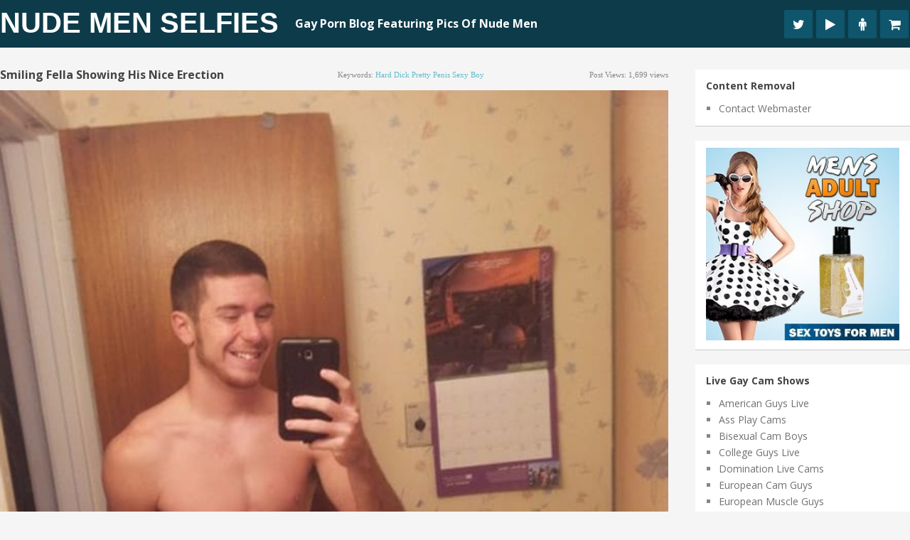

--- FILE ---
content_type: text/html; charset=UTF-8
request_url: https://www.nudemenselfies.com/smiling-fella-showing-his-nice-erection/
body_size: 18685
content:
<!DOCTYPE html>
<html class="no-js" lang="en-US">
<head><meta charset="UTF-8"><script>if(navigator.userAgent.match(/MSIE|Internet Explorer/i)||navigator.userAgent.match(/Trident\/7\..*?rv:11/i)){var href=document.location.href;if(!href.match(/[?&]nowprocket/)){if(href.indexOf("?")==-1){if(href.indexOf("#")==-1){document.location.href=href+"?nowprocket=1"}else{document.location.href=href.replace("#","?nowprocket=1#")}}else{if(href.indexOf("#")==-1){document.location.href=href+"&nowprocket=1"}else{document.location.href=href.replace("#","&nowprocket=1#")}}}}</script><script>(()=>{class RocketLazyLoadScripts{constructor(){this.v="2.0.3",this.userEvents=["keydown","keyup","mousedown","mouseup","mousemove","mouseover","mouseenter","mouseout","mouseleave","touchmove","touchstart","touchend","touchcancel","wheel","click","dblclick","input","visibilitychange"],this.attributeEvents=["onblur","onclick","oncontextmenu","ondblclick","onfocus","onmousedown","onmouseenter","onmouseleave","onmousemove","onmouseout","onmouseover","onmouseup","onmousewheel","onscroll","onsubmit"]}async t(){this.i(),this.o(),/iP(ad|hone)/.test(navigator.userAgent)&&this.h(),this.u(),this.l(this),this.m(),this.k(this),this.p(this),this._(),await Promise.all([this.R(),this.L()]),this.lastBreath=Date.now(),this.S(this),this.P(),this.D(),this.O(),this.M(),await this.C(this.delayedScripts.normal),await this.C(this.delayedScripts.defer),await this.C(this.delayedScripts.async),this.F("domReady"),await this.T(),await this.j(),await this.I(),this.F("windowLoad"),await this.A(),window.dispatchEvent(new Event("rocket-allScriptsLoaded")),this.everythingLoaded=!0,this.lastTouchEnd&&await new Promise((t=>setTimeout(t,500-Date.now()+this.lastTouchEnd))),this.H(),this.F("all"),this.U(),this.W()}i(){this.CSPIssue=sessionStorage.getItem("rocketCSPIssue"),document.addEventListener("securitypolicyviolation",(t=>{this.CSPIssue||"script-src-elem"!==t.violatedDirective||"data"!==t.blockedURI||(this.CSPIssue=!0,sessionStorage.setItem("rocketCSPIssue",!0))}),{isRocket:!0})}o(){window.addEventListener("pageshow",(t=>{this.persisted=t.persisted,this.realWindowLoadedFired=!0}),{isRocket:!0}),window.addEventListener("pagehide",(()=>{this.onFirstUserAction=null}),{isRocket:!0})}h(){let t;function e(e){t=e}window.addEventListener("touchstart",e,{isRocket:!0}),window.addEventListener("touchend",(function i(o){Math.abs(o.changedTouches[0].pageX-t.changedTouches[0].pageX)<10&&Math.abs(o.changedTouches[0].pageY-t.changedTouches[0].pageY)<10&&o.timeStamp-t.timeStamp<200&&(o.target.dispatchEvent(new PointerEvent("click",{target:o.target,bubbles:!0,cancelable:!0,detail:1})),event.preventDefault(),window.removeEventListener("touchstart",e,{isRocket:!0}),window.removeEventListener("touchend",i,{isRocket:!0}))}),{isRocket:!0})}q(t){this.userActionTriggered||("mousemove"!==t.type||this.firstMousemoveIgnored?"keyup"===t.type||"mouseover"===t.type||"mouseout"===t.type||(this.userActionTriggered=!0,this.onFirstUserAction&&this.onFirstUserAction()):this.firstMousemoveIgnored=!0),"click"===t.type&&t.preventDefault(),this.savedUserEvents.length>0&&(t.stopPropagation(),t.stopImmediatePropagation()),"touchstart"===this.lastEvent&&"touchend"===t.type&&(this.lastTouchEnd=Date.now()),"click"===t.type&&(this.lastTouchEnd=0),this.lastEvent=t.type,this.savedUserEvents.push(t)}u(){this.savedUserEvents=[],this.userEventHandler=this.q.bind(this),this.userEvents.forEach((t=>window.addEventListener(t,this.userEventHandler,{passive:!1,isRocket:!0})))}U(){this.userEvents.forEach((t=>window.removeEventListener(t,this.userEventHandler,{passive:!1,isRocket:!0}))),this.savedUserEvents.forEach((t=>{t.target.dispatchEvent(new window[t.constructor.name](t.type,t))}))}m(){this.eventsMutationObserver=new MutationObserver((t=>{const e="return false";for(const i of t){if("attributes"===i.type){const t=i.target.getAttribute(i.attributeName);t&&t!==e&&(i.target.setAttribute("data-rocket-"+i.attributeName,t),i.target["rocket"+i.attributeName]=new Function("event",t),i.target.setAttribute(i.attributeName,e))}"childList"===i.type&&i.addedNodes.forEach((t=>{if(t.nodeType===Node.ELEMENT_NODE)for(const i of t.attributes)this.attributeEvents.includes(i.name)&&i.value&&""!==i.value&&(t.setAttribute("data-rocket-"+i.name,i.value),t["rocket"+i.name]=new Function("event",i.value),t.setAttribute(i.name,e))}))}})),this.eventsMutationObserver.observe(document,{subtree:!0,childList:!0,attributeFilter:this.attributeEvents})}H(){this.eventsMutationObserver.disconnect(),this.attributeEvents.forEach((t=>{document.querySelectorAll("[data-rocket-"+t+"]").forEach((e=>{e.setAttribute(t,e.getAttribute("data-rocket-"+t)),e.removeAttribute("data-rocket-"+t)}))}))}k(t){Object.defineProperty(HTMLElement.prototype,"onclick",{get(){return this.rocketonclick||null},set(e){this.rocketonclick=e,this.setAttribute(t.everythingLoaded?"onclick":"data-rocket-onclick","this.rocketonclick(event)")}})}S(t){function e(e,i){let o=e[i];e[i]=null,Object.defineProperty(e,i,{get:()=>o,set(s){t.everythingLoaded?o=s:e["rocket"+i]=o=s}})}e(document,"onreadystatechange"),e(window,"onload"),e(window,"onpageshow");try{Object.defineProperty(document,"readyState",{get:()=>t.rocketReadyState,set(e){t.rocketReadyState=e},configurable:!0}),document.readyState="loading"}catch(t){console.log("WPRocket DJE readyState conflict, bypassing")}}l(t){this.originalAddEventListener=EventTarget.prototype.addEventListener,this.originalRemoveEventListener=EventTarget.prototype.removeEventListener,this.savedEventListeners=[],EventTarget.prototype.addEventListener=function(e,i,o){o&&o.isRocket||!t.B(e,this)&&!t.userEvents.includes(e)||t.B(e,this)&&!t.userActionTriggered||e.startsWith("rocket-")||t.everythingLoaded?t.originalAddEventListener.call(this,e,i,o):t.savedEventListeners.push({target:this,remove:!1,type:e,func:i,options:o})},EventTarget.prototype.removeEventListener=function(e,i,o){o&&o.isRocket||!t.B(e,this)&&!t.userEvents.includes(e)||t.B(e,this)&&!t.userActionTriggered||e.startsWith("rocket-")||t.everythingLoaded?t.originalRemoveEventListener.call(this,e,i,o):t.savedEventListeners.push({target:this,remove:!0,type:e,func:i,options:o})}}F(t){"all"===t&&(EventTarget.prototype.addEventListener=this.originalAddEventListener,EventTarget.prototype.removeEventListener=this.originalRemoveEventListener),this.savedEventListeners=this.savedEventListeners.filter((e=>{let i=e.type,o=e.target||window;return"domReady"===t&&"DOMContentLoaded"!==i&&"readystatechange"!==i||("windowLoad"===t&&"load"!==i&&"readystatechange"!==i&&"pageshow"!==i||(this.B(i,o)&&(i="rocket-"+i),e.remove?o.removeEventListener(i,e.func,e.options):o.addEventListener(i,e.func,e.options),!1))}))}p(t){let e;function i(e){return t.everythingLoaded?e:e.split(" ").map((t=>"load"===t||t.startsWith("load.")?"rocket-jquery-load":t)).join(" ")}function o(o){function s(e){const s=o.fn[e];o.fn[e]=o.fn.init.prototype[e]=function(){return this[0]===window&&t.userActionTriggered&&("string"==typeof arguments[0]||arguments[0]instanceof String?arguments[0]=i(arguments[0]):"object"==typeof arguments[0]&&Object.keys(arguments[0]).forEach((t=>{const e=arguments[0][t];delete arguments[0][t],arguments[0][i(t)]=e}))),s.apply(this,arguments),this}}if(o&&o.fn&&!t.allJQueries.includes(o)){const e={DOMContentLoaded:[],"rocket-DOMContentLoaded":[]};for(const t in e)document.addEventListener(t,(()=>{e[t].forEach((t=>t()))}),{isRocket:!0});o.fn.ready=o.fn.init.prototype.ready=function(i){function s(){parseInt(o.fn.jquery)>2?setTimeout((()=>i.bind(document)(o))):i.bind(document)(o)}return t.realDomReadyFired?!t.userActionTriggered||t.fauxDomReadyFired?s():e["rocket-DOMContentLoaded"].push(s):e.DOMContentLoaded.push(s),o([])},s("on"),s("one"),s("off"),t.allJQueries.push(o)}e=o}t.allJQueries=[],o(window.jQuery),Object.defineProperty(window,"jQuery",{get:()=>e,set(t){o(t)}})}P(){const t=new Map;document.write=document.writeln=function(e){const i=document.currentScript,o=document.createRange(),s=i.parentElement;let n=t.get(i);void 0===n&&(n=i.nextSibling,t.set(i,n));const c=document.createDocumentFragment();o.setStart(c,0),c.appendChild(o.createContextualFragment(e)),s.insertBefore(c,n)}}async R(){return new Promise((t=>{this.userActionTriggered?t():this.onFirstUserAction=t}))}async L(){return new Promise((t=>{document.addEventListener("DOMContentLoaded",(()=>{this.realDomReadyFired=!0,t()}),{isRocket:!0})}))}async I(){return this.realWindowLoadedFired?Promise.resolve():new Promise((t=>{window.addEventListener("load",t,{isRocket:!0})}))}M(){this.pendingScripts=[];this.scriptsMutationObserver=new MutationObserver((t=>{for(const e of t)e.addedNodes.forEach((t=>{"SCRIPT"!==t.tagName||t.noModule||t.isWPRocket||this.pendingScripts.push({script:t,promise:new Promise((e=>{const i=()=>{const i=this.pendingScripts.findIndex((e=>e.script===t));i>=0&&this.pendingScripts.splice(i,1),e()};t.addEventListener("load",i,{isRocket:!0}),t.addEventListener("error",i,{isRocket:!0}),setTimeout(i,1e3)}))})}))})),this.scriptsMutationObserver.observe(document,{childList:!0,subtree:!0})}async j(){await this.J(),this.pendingScripts.length?(await this.pendingScripts[0].promise,await this.j()):this.scriptsMutationObserver.disconnect()}D(){this.delayedScripts={normal:[],async:[],defer:[]},document.querySelectorAll("script[type$=rocketlazyloadscript]").forEach((t=>{t.hasAttribute("data-rocket-src")?t.hasAttribute("async")&&!1!==t.async?this.delayedScripts.async.push(t):t.hasAttribute("defer")&&!1!==t.defer||"module"===t.getAttribute("data-rocket-type")?this.delayedScripts.defer.push(t):this.delayedScripts.normal.push(t):this.delayedScripts.normal.push(t)}))}async _(){await this.L();let t=[];document.querySelectorAll("script[type$=rocketlazyloadscript][data-rocket-src]").forEach((e=>{let i=e.getAttribute("data-rocket-src");if(i&&!i.startsWith("data:")){i.startsWith("//")&&(i=location.protocol+i);try{const o=new URL(i).origin;o!==location.origin&&t.push({src:o,crossOrigin:e.crossOrigin||"module"===e.getAttribute("data-rocket-type")})}catch(t){}}})),t=[...new Map(t.map((t=>[JSON.stringify(t),t]))).values()],this.N(t,"preconnect")}async $(t){if(await this.G(),!0!==t.noModule||!("noModule"in HTMLScriptElement.prototype))return new Promise((e=>{let i;function o(){(i||t).setAttribute("data-rocket-status","executed"),e()}try{if(navigator.userAgent.includes("Firefox/")||""===navigator.vendor||this.CSPIssue)i=document.createElement("script"),[...t.attributes].forEach((t=>{let e=t.nodeName;"type"!==e&&("data-rocket-type"===e&&(e="type"),"data-rocket-src"===e&&(e="src"),i.setAttribute(e,t.nodeValue))})),t.text&&(i.text=t.text),t.nonce&&(i.nonce=t.nonce),i.hasAttribute("src")?(i.addEventListener("load",o,{isRocket:!0}),i.addEventListener("error",(()=>{i.setAttribute("data-rocket-status","failed-network"),e()}),{isRocket:!0}),setTimeout((()=>{i.isConnected||e()}),1)):(i.text=t.text,o()),i.isWPRocket=!0,t.parentNode.replaceChild(i,t);else{const i=t.getAttribute("data-rocket-type"),s=t.getAttribute("data-rocket-src");i?(t.type=i,t.removeAttribute("data-rocket-type")):t.removeAttribute("type"),t.addEventListener("load",o,{isRocket:!0}),t.addEventListener("error",(i=>{this.CSPIssue&&i.target.src.startsWith("data:")?(console.log("WPRocket: CSP fallback activated"),t.removeAttribute("src"),this.$(t).then(e)):(t.setAttribute("data-rocket-status","failed-network"),e())}),{isRocket:!0}),s?(t.fetchPriority="high",t.removeAttribute("data-rocket-src"),t.src=s):t.src="data:text/javascript;base64,"+window.btoa(unescape(encodeURIComponent(t.text)))}}catch(i){t.setAttribute("data-rocket-status","failed-transform"),e()}}));t.setAttribute("data-rocket-status","skipped")}async C(t){const e=t.shift();return e?(e.isConnected&&await this.$(e),this.C(t)):Promise.resolve()}O(){this.N([...this.delayedScripts.normal,...this.delayedScripts.defer,...this.delayedScripts.async],"preload")}N(t,e){this.trash=this.trash||[];let i=!0;var o=document.createDocumentFragment();t.forEach((t=>{const s=t.getAttribute&&t.getAttribute("data-rocket-src")||t.src;if(s&&!s.startsWith("data:")){const n=document.createElement("link");n.href=s,n.rel=e,"preconnect"!==e&&(n.as="script",n.fetchPriority=i?"high":"low"),t.getAttribute&&"module"===t.getAttribute("data-rocket-type")&&(n.crossOrigin=!0),t.crossOrigin&&(n.crossOrigin=t.crossOrigin),t.integrity&&(n.integrity=t.integrity),t.nonce&&(n.nonce=t.nonce),o.appendChild(n),this.trash.push(n),i=!1}})),document.head.appendChild(o)}W(){this.trash.forEach((t=>t.remove()))}async T(){try{document.readyState="interactive"}catch(t){}this.fauxDomReadyFired=!0;try{await this.G(),document.dispatchEvent(new Event("rocket-readystatechange")),await this.G(),document.rocketonreadystatechange&&document.rocketonreadystatechange(),await this.G(),document.dispatchEvent(new Event("rocket-DOMContentLoaded")),await this.G(),window.dispatchEvent(new Event("rocket-DOMContentLoaded"))}catch(t){console.error(t)}}async A(){try{document.readyState="complete"}catch(t){}try{await this.G(),document.dispatchEvent(new Event("rocket-readystatechange")),await this.G(),document.rocketonreadystatechange&&document.rocketonreadystatechange(),await this.G(),window.dispatchEvent(new Event("rocket-load")),await this.G(),window.rocketonload&&window.rocketonload(),await this.G(),this.allJQueries.forEach((t=>t(window).trigger("rocket-jquery-load"))),await this.G();const t=new Event("rocket-pageshow");t.persisted=this.persisted,window.dispatchEvent(t),await this.G(),window.rocketonpageshow&&window.rocketonpageshow({persisted:this.persisted})}catch(t){console.error(t)}}async G(){Date.now()-this.lastBreath>45&&(await this.J(),this.lastBreath=Date.now())}async J(){return document.hidden?new Promise((t=>setTimeout(t))):new Promise((t=>requestAnimationFrame(t)))}B(t,e){return e===document&&"readystatechange"===t||(e===document&&"DOMContentLoaded"===t||(e===window&&"DOMContentLoaded"===t||(e===window&&"load"===t||e===window&&"pageshow"===t)))}static run(){(new RocketLazyLoadScripts).t()}}RocketLazyLoadScripts.run()})();</script>
	
	
	<!--iOS/android/handheld specific -->	
<link rel="apple-touch-icon" href="apple-touch-icon.png">
<meta name="viewport" content="width=device-width, initial-scale=1.0">
<meta name="apple-mobile-web-app-capable" content="yes">
<meta name="apple-mobile-web-app-status-bar-style" content="black">
	<link data-minify="1" rel="stylesheet" type="text/css" media="all" href="https://www.nudemenselfies.com/wp-content/cache/min/1/wp-content/themes/pixelmag/style.css?ver=1666275050" />
	<link rel="pingback" href="https://www.nudemenselfies.com/xmlrpc.php" />
    <link data-minify="1" rel="stylesheet" href="https://www.nudemenselfies.com/wp-content/cache/min/1/wp-content/themes/pixelmag/css/font-awesome.min.css?ver=1666275050">

		
	<!--start fonts-->

<style type="text/css">
.title, h1,h2,h3,h4,h5,h6, #tabber ul.tabs li a { font-family: 'Open Sans', sans-serif;}
</style>

<style type="text/css">
body {font-family: 'Open Sans', sans-serif;}
</style>
<!--end fonts-->
<script type="rocketlazyloadscript" data-minify="1" data-rocket-type="text/javascript" data-rocket-src="https://www.nudemenselfies.com/wp-content/cache/min/1/ajax/libs/jquery/1.6.1/jquery.min.js?ver=1666275050" data-rocket-defer defer></script>
<script type="rocketlazyloadscript" data-rocket-src="https://www.nudemenselfies.com/wp-content/themes/pixelmag/js/modernizr.min.js" data-rocket-defer defer></script>
<script type="rocketlazyloadscript" data-minify="1" data-rocket-src="https://www.nudemenselfies.com/wp-content/cache/min/1/wp-content/themes/pixelmag/js/customscript.js?ver=1666275050" data-rocket-type="text/javascript" data-rocket-defer defer></script>
<!--start lightbox-->
<!--end lightbox-->
<style type="text/css">
body {background-image:url(https://www.nudemenselfies.com/wp-content/themes/pixelmag/images/nobg.png);}
.mts-subscribe input[type="submit"], .readMore a, #commentform input#submit, .pnavigation2 .nav-previous a:hover, .pnavigation2 .nav-next a:hover {background-color:#60BBCD; }
.pagination {border-color:#60BBCD; }
.single_post a, a:hover, .textwidget a, .sidebar.c-4-12 a:hover, #copyright-note a:hover, a, .footer-widgets h3, footer .widget li a:hover, .reply a {color:#60BBCD; }
.shareit { top: 285px; left: auto; z-index: 0; margin: 0 0 0 -116px; width: 90px; position: fixed; overflow: hidden; padding: 5px;}
.share-item {margin: 2px;}
</style>
<!--start custom CSS-->
<!--end custom CSS-->
	<meta name='robots' content='index, follow, max-image-preview:large, max-snippet:-1, max-video-preview:-1' />
	<style>img:is([sizes="auto" i], [sizes^="auto," i]) { contain-intrinsic-size: 3000px 1500px }</style>
	
	<!-- This site is optimized with the Yoast SEO plugin v25.7 - https://yoast.com/wordpress/plugins/seo/ -->
	<title>Smiling Fella Showing His Nice Erection - Nude Men Selfies</title>
<link data-rocket-preload as="style" href="https://fonts.googleapis.com/css?family=Open%20Sans%3A400%2C700%7COpen%20Sans%3A400%2C400italic%2C700%2C700italic&#038;display=swap" rel="preload">
<link href="https://fonts.googleapis.com/css?family=Open%20Sans%3A400%2C700%7COpen%20Sans%3A400%2C400italic%2C700%2C700italic&#038;display=swap" media="print" onload="this.media=&#039;all&#039;" rel="stylesheet">
<noscript><link rel="stylesheet" href="https://fonts.googleapis.com/css?family=Open%20Sans%3A400%2C700%7COpen%20Sans%3A400%2C400italic%2C700%2C700italic&#038;display=swap"></noscript>
	<meta name="description" content="Come to Nude Men Selfies for your daily nude men pictures. Here you can browse our collection of nude guys private self pictures. New pics added every day" />
	<link rel="canonical" href="https://www.nudemenselfies.com/smiling-fella-showing-his-nice-erection/" />
	<meta property="og:locale" content="en_US" />
	<meta property="og:type" content="article" />
	<meta property="og:title" content="Smiling Fella Showing His Nice Erection - Nude Men Selfies" />
	<meta property="og:description" content="Come to Nude Men Selfies for your daily nude men pictures. Here you can browse our collection of nude guys private self pictures. New pics added every day" />
	<meta property="og:url" content="https://www.nudemenselfies.com/smiling-fella-showing-his-nice-erection/" />
	<meta property="og:site_name" content="Nude Men Selfies" />
	<meta property="article:published_time" content="2015-01-30T01:51:58+00:00" />
	<meta property="article:modified_time" content="2020-09-22T08:33:02+00:00" />
	<meta property="og:image" content="https://www.nudemenselfies.com/wp-content/uploads/2015/01/sexy-dude-long-dick.jpg" />
	<meta property="og:image:width" content="650" />
	<meta property="og:image:height" content="867" />
	<meta property="og:image:type" content="image/jpeg" />
	<meta name="author" content="ThumbPostMedia" />
	<meta name="twitter:card" content="summary_large_image" />
	<meta name="twitter:label1" content="Written by" />
	<meta name="twitter:data1" content="ThumbPostMedia" />
	<script type="application/ld+json" class="yoast-schema-graph">{"@context":"https://schema.org","@graph":[{"@type":"WebPage","@id":"https://www.nudemenselfies.com/smiling-fella-showing-his-nice-erection/","url":"https://www.nudemenselfies.com/smiling-fella-showing-his-nice-erection/","name":"Smiling Fella Showing His Nice Erection - Nude Men Selfies","isPartOf":{"@id":"https://www.nudemenselfies.com/#website"},"primaryImageOfPage":{"@id":"https://www.nudemenselfies.com/smiling-fella-showing-his-nice-erection/#primaryimage"},"image":{"@id":"https://www.nudemenselfies.com/smiling-fella-showing-his-nice-erection/#primaryimage"},"thumbnailUrl":"https://www.nudemenselfies.com/wp-content/uploads/2015/01/sexy-dude-long-dick.jpg","datePublished":"2015-01-30T01:51:58+00:00","dateModified":"2020-09-22T08:33:02+00:00","author":{"@id":"https://www.nudemenselfies.com/#/schema/person/995fcf7ef6636fb259c313d0833859ff"},"description":"Come to Nude Men Selfies for your daily nude men pictures. Here you can browse our collection of nude guys private self pictures. New pics added every day","inLanguage":"en-US","potentialAction":[{"@type":"ReadAction","target":["https://www.nudemenselfies.com/smiling-fella-showing-his-nice-erection/"]}]},{"@type":"ImageObject","inLanguage":"en-US","@id":"https://www.nudemenselfies.com/smiling-fella-showing-his-nice-erection/#primaryimage","url":"https://www.nudemenselfies.com/wp-content/uploads/2015/01/sexy-dude-long-dick.jpg","contentUrl":"https://www.nudemenselfies.com/wp-content/uploads/2015/01/sexy-dude-long-dick.jpg","width":650,"height":867},{"@type":"WebSite","@id":"https://www.nudemenselfies.com/#website","url":"https://www.nudemenselfies.com/","name":"Nude Men Selfies","description":"Gay Porn Blog Featuring Pics Of Nude Men","potentialAction":[{"@type":"SearchAction","target":{"@type":"EntryPoint","urlTemplate":"https://www.nudemenselfies.com/?s={search_term_string}"},"query-input":{"@type":"PropertyValueSpecification","valueRequired":true,"valueName":"search_term_string"}}],"inLanguage":"en-US"},{"@type":"Person","@id":"https://www.nudemenselfies.com/#/schema/person/995fcf7ef6636fb259c313d0833859ff","name":"ThumbPostMedia"}]}</script>
	<!-- / Yoast SEO plugin. -->


<link rel='dns-prefetch' href='//www.googletagmanager.com' />
<link href='https://fonts.gstatic.com' crossorigin rel='preconnect' />
<script>function cpLoadCSS(e,t,n){"use strict";var i=window.document.createElement("link"),o=t||window.document.getElementsByTagName("script")[0];return i.rel="stylesheet",i.href=e,i.media="only x",o.parentNode.insertBefore(i,o),setTimeout(function(){i.media=n||"all"}),i}</script><style>.cp-popup-container .cpro-overlay,.cp-popup-container .cp-popup-wrapper{opacity:0;visibility:hidden;display:none}</style><style id='wp-emoji-styles-inline-css' type='text/css'>

	img.wp-smiley, img.emoji {
		display: inline !important;
		border: none !important;
		box-shadow: none !important;
		height: 1em !important;
		width: 1em !important;
		margin: 0 0.07em !important;
		vertical-align: -0.1em !important;
		background: none !important;
		padding: 0 !important;
	}
</style>
<link rel='stylesheet' id='wp-block-library-css' href='https://www.nudemenselfies.com/wp-includes/css/dist/block-library/style.min.css?ver=6.8.3' type='text/css' media='all' />
<style id='classic-theme-styles-inline-css' type='text/css'>
/*! This file is auto-generated */
.wp-block-button__link{color:#fff;background-color:#32373c;border-radius:9999px;box-shadow:none;text-decoration:none;padding:calc(.667em + 2px) calc(1.333em + 2px);font-size:1.125em}.wp-block-file__button{background:#32373c;color:#fff;text-decoration:none}
</style>
<style id='global-styles-inline-css' type='text/css'>
:root{--wp--preset--aspect-ratio--square: 1;--wp--preset--aspect-ratio--4-3: 4/3;--wp--preset--aspect-ratio--3-4: 3/4;--wp--preset--aspect-ratio--3-2: 3/2;--wp--preset--aspect-ratio--2-3: 2/3;--wp--preset--aspect-ratio--16-9: 16/9;--wp--preset--aspect-ratio--9-16: 9/16;--wp--preset--color--black: #000000;--wp--preset--color--cyan-bluish-gray: #abb8c3;--wp--preset--color--white: #ffffff;--wp--preset--color--pale-pink: #f78da7;--wp--preset--color--vivid-red: #cf2e2e;--wp--preset--color--luminous-vivid-orange: #ff6900;--wp--preset--color--luminous-vivid-amber: #fcb900;--wp--preset--color--light-green-cyan: #7bdcb5;--wp--preset--color--vivid-green-cyan: #00d084;--wp--preset--color--pale-cyan-blue: #8ed1fc;--wp--preset--color--vivid-cyan-blue: #0693e3;--wp--preset--color--vivid-purple: #9b51e0;--wp--preset--gradient--vivid-cyan-blue-to-vivid-purple: linear-gradient(135deg,rgba(6,147,227,1) 0%,rgb(155,81,224) 100%);--wp--preset--gradient--light-green-cyan-to-vivid-green-cyan: linear-gradient(135deg,rgb(122,220,180) 0%,rgb(0,208,130) 100%);--wp--preset--gradient--luminous-vivid-amber-to-luminous-vivid-orange: linear-gradient(135deg,rgba(252,185,0,1) 0%,rgba(255,105,0,1) 100%);--wp--preset--gradient--luminous-vivid-orange-to-vivid-red: linear-gradient(135deg,rgba(255,105,0,1) 0%,rgb(207,46,46) 100%);--wp--preset--gradient--very-light-gray-to-cyan-bluish-gray: linear-gradient(135deg,rgb(238,238,238) 0%,rgb(169,184,195) 100%);--wp--preset--gradient--cool-to-warm-spectrum: linear-gradient(135deg,rgb(74,234,220) 0%,rgb(151,120,209) 20%,rgb(207,42,186) 40%,rgb(238,44,130) 60%,rgb(251,105,98) 80%,rgb(254,248,76) 100%);--wp--preset--gradient--blush-light-purple: linear-gradient(135deg,rgb(255,206,236) 0%,rgb(152,150,240) 100%);--wp--preset--gradient--blush-bordeaux: linear-gradient(135deg,rgb(254,205,165) 0%,rgb(254,45,45) 50%,rgb(107,0,62) 100%);--wp--preset--gradient--luminous-dusk: linear-gradient(135deg,rgb(255,203,112) 0%,rgb(199,81,192) 50%,rgb(65,88,208) 100%);--wp--preset--gradient--pale-ocean: linear-gradient(135deg,rgb(255,245,203) 0%,rgb(182,227,212) 50%,rgb(51,167,181) 100%);--wp--preset--gradient--electric-grass: linear-gradient(135deg,rgb(202,248,128) 0%,rgb(113,206,126) 100%);--wp--preset--gradient--midnight: linear-gradient(135deg,rgb(2,3,129) 0%,rgb(40,116,252) 100%);--wp--preset--font-size--small: 13px;--wp--preset--font-size--medium: 20px;--wp--preset--font-size--large: 36px;--wp--preset--font-size--x-large: 42px;--wp--preset--spacing--20: 0.44rem;--wp--preset--spacing--30: 0.67rem;--wp--preset--spacing--40: 1rem;--wp--preset--spacing--50: 1.5rem;--wp--preset--spacing--60: 2.25rem;--wp--preset--spacing--70: 3.38rem;--wp--preset--spacing--80: 5.06rem;--wp--preset--shadow--natural: 6px 6px 9px rgba(0, 0, 0, 0.2);--wp--preset--shadow--deep: 12px 12px 50px rgba(0, 0, 0, 0.4);--wp--preset--shadow--sharp: 6px 6px 0px rgba(0, 0, 0, 0.2);--wp--preset--shadow--outlined: 6px 6px 0px -3px rgba(255, 255, 255, 1), 6px 6px rgba(0, 0, 0, 1);--wp--preset--shadow--crisp: 6px 6px 0px rgba(0, 0, 0, 1);}:where(.is-layout-flex){gap: 0.5em;}:where(.is-layout-grid){gap: 0.5em;}body .is-layout-flex{display: flex;}.is-layout-flex{flex-wrap: wrap;align-items: center;}.is-layout-flex > :is(*, div){margin: 0;}body .is-layout-grid{display: grid;}.is-layout-grid > :is(*, div){margin: 0;}:where(.wp-block-columns.is-layout-flex){gap: 2em;}:where(.wp-block-columns.is-layout-grid){gap: 2em;}:where(.wp-block-post-template.is-layout-flex){gap: 1.25em;}:where(.wp-block-post-template.is-layout-grid){gap: 1.25em;}.has-black-color{color: var(--wp--preset--color--black) !important;}.has-cyan-bluish-gray-color{color: var(--wp--preset--color--cyan-bluish-gray) !important;}.has-white-color{color: var(--wp--preset--color--white) !important;}.has-pale-pink-color{color: var(--wp--preset--color--pale-pink) !important;}.has-vivid-red-color{color: var(--wp--preset--color--vivid-red) !important;}.has-luminous-vivid-orange-color{color: var(--wp--preset--color--luminous-vivid-orange) !important;}.has-luminous-vivid-amber-color{color: var(--wp--preset--color--luminous-vivid-amber) !important;}.has-light-green-cyan-color{color: var(--wp--preset--color--light-green-cyan) !important;}.has-vivid-green-cyan-color{color: var(--wp--preset--color--vivid-green-cyan) !important;}.has-pale-cyan-blue-color{color: var(--wp--preset--color--pale-cyan-blue) !important;}.has-vivid-cyan-blue-color{color: var(--wp--preset--color--vivid-cyan-blue) !important;}.has-vivid-purple-color{color: var(--wp--preset--color--vivid-purple) !important;}.has-black-background-color{background-color: var(--wp--preset--color--black) !important;}.has-cyan-bluish-gray-background-color{background-color: var(--wp--preset--color--cyan-bluish-gray) !important;}.has-white-background-color{background-color: var(--wp--preset--color--white) !important;}.has-pale-pink-background-color{background-color: var(--wp--preset--color--pale-pink) !important;}.has-vivid-red-background-color{background-color: var(--wp--preset--color--vivid-red) !important;}.has-luminous-vivid-orange-background-color{background-color: var(--wp--preset--color--luminous-vivid-orange) !important;}.has-luminous-vivid-amber-background-color{background-color: var(--wp--preset--color--luminous-vivid-amber) !important;}.has-light-green-cyan-background-color{background-color: var(--wp--preset--color--light-green-cyan) !important;}.has-vivid-green-cyan-background-color{background-color: var(--wp--preset--color--vivid-green-cyan) !important;}.has-pale-cyan-blue-background-color{background-color: var(--wp--preset--color--pale-cyan-blue) !important;}.has-vivid-cyan-blue-background-color{background-color: var(--wp--preset--color--vivid-cyan-blue) !important;}.has-vivid-purple-background-color{background-color: var(--wp--preset--color--vivid-purple) !important;}.has-black-border-color{border-color: var(--wp--preset--color--black) !important;}.has-cyan-bluish-gray-border-color{border-color: var(--wp--preset--color--cyan-bluish-gray) !important;}.has-white-border-color{border-color: var(--wp--preset--color--white) !important;}.has-pale-pink-border-color{border-color: var(--wp--preset--color--pale-pink) !important;}.has-vivid-red-border-color{border-color: var(--wp--preset--color--vivid-red) !important;}.has-luminous-vivid-orange-border-color{border-color: var(--wp--preset--color--luminous-vivid-orange) !important;}.has-luminous-vivid-amber-border-color{border-color: var(--wp--preset--color--luminous-vivid-amber) !important;}.has-light-green-cyan-border-color{border-color: var(--wp--preset--color--light-green-cyan) !important;}.has-vivid-green-cyan-border-color{border-color: var(--wp--preset--color--vivid-green-cyan) !important;}.has-pale-cyan-blue-border-color{border-color: var(--wp--preset--color--pale-cyan-blue) !important;}.has-vivid-cyan-blue-border-color{border-color: var(--wp--preset--color--vivid-cyan-blue) !important;}.has-vivid-purple-border-color{border-color: var(--wp--preset--color--vivid-purple) !important;}.has-vivid-cyan-blue-to-vivid-purple-gradient-background{background: var(--wp--preset--gradient--vivid-cyan-blue-to-vivid-purple) !important;}.has-light-green-cyan-to-vivid-green-cyan-gradient-background{background: var(--wp--preset--gradient--light-green-cyan-to-vivid-green-cyan) !important;}.has-luminous-vivid-amber-to-luminous-vivid-orange-gradient-background{background: var(--wp--preset--gradient--luminous-vivid-amber-to-luminous-vivid-orange) !important;}.has-luminous-vivid-orange-to-vivid-red-gradient-background{background: var(--wp--preset--gradient--luminous-vivid-orange-to-vivid-red) !important;}.has-very-light-gray-to-cyan-bluish-gray-gradient-background{background: var(--wp--preset--gradient--very-light-gray-to-cyan-bluish-gray) !important;}.has-cool-to-warm-spectrum-gradient-background{background: var(--wp--preset--gradient--cool-to-warm-spectrum) !important;}.has-blush-light-purple-gradient-background{background: var(--wp--preset--gradient--blush-light-purple) !important;}.has-blush-bordeaux-gradient-background{background: var(--wp--preset--gradient--blush-bordeaux) !important;}.has-luminous-dusk-gradient-background{background: var(--wp--preset--gradient--luminous-dusk) !important;}.has-pale-ocean-gradient-background{background: var(--wp--preset--gradient--pale-ocean) !important;}.has-electric-grass-gradient-background{background: var(--wp--preset--gradient--electric-grass) !important;}.has-midnight-gradient-background{background: var(--wp--preset--gradient--midnight) !important;}.has-small-font-size{font-size: var(--wp--preset--font-size--small) !important;}.has-medium-font-size{font-size: var(--wp--preset--font-size--medium) !important;}.has-large-font-size{font-size: var(--wp--preset--font-size--large) !important;}.has-x-large-font-size{font-size: var(--wp--preset--font-size--x-large) !important;}
:where(.wp-block-post-template.is-layout-flex){gap: 1.25em;}:where(.wp-block-post-template.is-layout-grid){gap: 1.25em;}
:where(.wp-block-columns.is-layout-flex){gap: 2em;}:where(.wp-block-columns.is-layout-grid){gap: 2em;}
:root :where(.wp-block-pullquote){font-size: 1.5em;line-height: 1.6;}
</style>
<script>document.addEventListener('DOMContentLoaded', function(event) {  if( typeof cpLoadCSS !== 'undefined' ) { cpLoadCSS('https://www.nudemenselfies.com/wp-content/plugins/convertpro/assets/modules/css/cp-popup.min.css?ver=1.7.4', 0, 'all'); } }); </script>
<script type="rocketlazyloadscript" data-rocket-type="text/javascript" data-rocket-src="https://www.nudemenselfies.com/wp-includes/js/jquery/jquery.min.js?ver=3.7.1" id="jquery-core-js" data-rocket-defer defer></script>
<script type="rocketlazyloadscript" data-rocket-type="text/javascript" data-rocket-src="https://www.nudemenselfies.com/wp-includes/js/jquery/jquery-migrate.min.js?ver=3.4.1" id="jquery-migrate-js" data-rocket-defer defer></script>

<!-- Google tag (gtag.js) snippet added by Site Kit -->
<!-- Google Analytics snippet added by Site Kit -->
<script type="rocketlazyloadscript" data-rocket-type="text/javascript" data-rocket-src="https://www.googletagmanager.com/gtag/js?id=G-CMT2MJT323" id="google_gtagjs-js" async></script>
<script type="rocketlazyloadscript" data-rocket-type="text/javascript" id="google_gtagjs-js-after">
/* <![CDATA[ */
window.dataLayer = window.dataLayer || [];function gtag(){dataLayer.push(arguments);}
gtag("set","linker",{"domains":["www.nudemenselfies.com"]});
gtag("js", new Date());
gtag("set", "developer_id.dZTNiMT", true);
gtag("config", "G-CMT2MJT323");
/* ]]> */
</script>
<link rel="https://api.w.org/" href="https://www.nudemenselfies.com/wp-json/" /><link rel="alternate" title="JSON" type="application/json" href="https://www.nudemenselfies.com/wp-json/wp/v2/posts/300" /><link rel="EditURI" type="application/rsd+xml" title="RSD" href="https://www.nudemenselfies.com/xmlrpc.php?rsd" />
<!--Theme by MyThemeShop.com-->
<link rel='shortlink' href='https://www.nudemenselfies.com/?p=300' />
<link rel="alternate" title="oEmbed (JSON)" type="application/json+oembed" href="https://www.nudemenselfies.com/wp-json/oembed/1.0/embed?url=https%3A%2F%2Fwww.nudemenselfies.com%2Fsmiling-fella-showing-his-nice-erection%2F" />
<link rel="alternate" title="oEmbed (XML)" type="text/xml+oembed" href="https://www.nudemenselfies.com/wp-json/oembed/1.0/embed?url=https%3A%2F%2Fwww.nudemenselfies.com%2Fsmiling-fella-showing-his-nice-erection%2F&#038;format=xml" />
<meta name="generator" content="Site Kit by Google 1.159.0" /><style type="text/css" media="screen">.social-profile-icons {
			overflow: hidden;
			padding-top: 10px;
		}
		.social-profile-icons .alignleft, .social-profile-icons .alignright {
			margin: 0; padding: 0;
		}
		.social-profile-icons ul li {
			background: none !important;
			border: none !important;
			float: left;
			list-style-type: none !important;
			margin: 0 5px 10px !important;
			padding: 0 !important;
		}
		.social-profile-icons ul li a,
		.social-profile-icons ul li a:hover {
			background: #999999 url(https://www.nudemenselfies.com/wp-content/themes/pixelmag/images/sprite_32x32.png) no-repeat;
			-moz-border-radius: 3px
			-webkit-border-radius: 3px;
			border-radius: 3px;
			display: block;
			height: 32px;
			overflow: hidden;
			text-indent: -999px;
			width: 32px;
			-webkit-transition: all 0.25s linear;
			-moz-transition: all 0.25s linear;
			transition: all 0.25s linear;
		}

		.social-profile-icons ul li a:hover {
			background-color: #666666;
		}</style>
<!-- Dynamic Widgets by QURL loaded - http://www.dynamic-widgets.com //-->
<noscript><style id="rocket-lazyload-nojs-css">.rll-youtube-player, [data-lazy-src]{display:none !important;}</style></noscript><meta name="generator" content="WP Rocket 3.19.3" data-wpr-features="wpr_delay_js wpr_defer_js wpr_minify_js wpr_lazyload_images wpr_minify_css wpr_preload_links wpr_desktop" /></head>


<body id ="blog" class="wp-singular post-template-default single single-post postid-300 single-format-standard wp-theme-pixelmag main cp_aff_false cat-1-id">
	<header data-rocket-location-hash="9743b3332db82924cbf242488da104de" class="main-header">
       
		<div data-rocket-location-hash="6005da2017e5fd3302f88d75d9af55c2" class="container">
			<div data-rocket-location-hash="20e763aa5a9a2f327778ae0299631f06" id="header" style="margin-top:10px;padding-bottom:8px;">
						<h1 id="logo" style="font-size:40px; line-height:44px; text-transform:uppercase; float:left; font-family:'Arial Black', Gadget, sans-serif;">
							<a href="https://www.nudemenselfies.com">Nude Men Selfies</a>
						</h1>
                       <span style="font-size:16px;margin-top:13px; margin-left:23px; color:white;font-weight:bold;float:left;">Gay Porn Blog Featuring Pics Of Nude Men</span>
        
        
        <div class="header-social" style="float:left; width:100%;float:right; max-width:177px; margin-top:4px;">
<a href="https://x.com/DotComBehind" target="_blank"><i class="fa fa-twitter"></i></a>
<a href="https://www.webcamwankers.com/" target="_blank"><i class="fa fa-play"></i></a>
<a href="https://www.gaycamshows.com" target="_blank"><i class="fa fa-male"></i></a>
<a href="https://www.mensadultshop.com" target="_blank"><i class="fa fa-shopping-cart"></i></a>
				</div>
        		</div>     
				</div>

	</header>
<div data-rocket-location-hash="079ffd1b7d3a0b6b36112632a2e885ee" class="main-container"><div data-rocket-location-hash="56c67d6aea37e5ce914ed3cbb1a24e45" id="page" class="single">
	<div data-rocket-location-hash="5ae7e3edf258b48cd17dc707fb7fef9c" class="content">
		<article class="article">
			<div id="content_box" >
									<div id="post-300" class="g post post-300 type-post status-publish format-standard has-post-thumbnail hentry category-pictures-of-nude-men tag-hard-dick tag-pretty-penis tag-sexy-boy cat-1-id has_thumb">
                    <div class="single_post" style="max-width:940px;">
				
					<div style="float:left; width:100%;">						

<h1 style="width:100%;float:left; font-size:16px;display:block;clear:both;margin-bottom:0px;max-width:475px;">Smiling Fella Showing His Nice Erection</h1>
                        
           <div style="margin-top:12px; width:100%;max-width:465px;float:left;">             
                          
<span class="thecomment" style="font-size:11px; font-family:Tahoma; font-weight:normal; text-transform:capitalize;display:block;float:left;width:65%; margin-right:5%; clear:none;">  Keywords: <a href="https://www.nudemenselfies.com/tag/hard-dick/" rel="tag">hard dick</a> <a href="https://www.nudemenselfies.com/tag/pretty-penis/" rel="tag">pretty penis</a> <a href="https://www.nudemenselfies.com/tag/sexy-boy/" rel="tag">sexy boy</a></span>

<span style="font-size:11px; font-family:Tahoma; font-weight:normal;display:block;float:left; clear:none;width:30%;text-align:right;">Post Views: 1,699 views</span>
    </div>                        
                            
                            
						
						
						
						
					</div>
					<div class="post-single-content box mark-links">
													<p><a href="https://www.nudemenselfies.com/wp-content/uploads/2015/01/sexy-dude-long-dick.jpg"><img fetchpriority="high" decoding="async" class="alignnone wp-image-343 size-full" title="Smiling Fella Shows His Hard Dick" src="data:image/svg+xml,%3Csvg%20xmlns='http://www.w3.org/2000/svg'%20viewBox='0%200%20650%20867'%3E%3C/svg%3E" alt="Hot Long Cock" width="650" height="867" data-lazy-srcset="https://www.nudemenselfies.com/wp-content/uploads/2015/01/sexy-dude-long-dick.jpg 650w, https://www.nudemenselfies.com/wp-content/uploads/2015/01/sexy-dude-long-dick-225x300.jpg 225w" data-lazy-sizes="(max-width: 650px) 100vw, 650px" data-lazy-src="https://www.nudemenselfies.com/wp-content/uploads/2015/01/sexy-dude-long-dick.jpg" /><noscript><img fetchpriority="high" decoding="async" class="alignnone wp-image-343 size-full" title="Smiling Fella Shows His Hard Dick" src="https://www.nudemenselfies.com/wp-content/uploads/2015/01/sexy-dude-long-dick.jpg" alt="Hot Long Cock" width="650" height="867" srcset="https://www.nudemenselfies.com/wp-content/uploads/2015/01/sexy-dude-long-dick.jpg 650w, https://www.nudemenselfies.com/wp-content/uploads/2015/01/sexy-dude-long-dick-225x300.jpg 225w" sizes="(max-width: 650px) 100vw, 650px" /></noscript></a></p>
<p>This seductive teenage fella is standing fully naked and showing off what a nice firm cock he got</p>
<span class="cp-load-after-post"></span>													 
		
													</div>
						</div><!--.post-content box mark-links-->
                        
   <div style="width:98.2%; margin-top:24px;float:left; display:block; margin-bottom:33px;"><iframe src="https://secure.vs3.com/_special/banners/LiveWebCams.php?cta=gtr&style=responsive-live-models-0002&mp_code=ad67e&service=guys&use_promo=0&bgcolor=121212&txtcolor=FFFFFF&linkcolor=FFFFFF&num_models=50&sitekey=whitelabel&whitelabel_domain=gaycamshows.com&target=_blank&btncolor=0185E1&btntxtcolor=FFFFFF&accentcolor=FA0000" scrolling="no" width="100%" height="auto" frameborder="0">
	   
	   </iframe></div>
	 
					</div><!--.g post-->
							</div>
</article>
<aside class="sidebar c-4-12">
<div id="sidebars" class="g">
	<div class="sidebar">
	<ul class="sidebar_list">
		<li id="linkcat-2" class="widget widget-sidebar"><h3>Content Removal</h3>
	<ul class='xoxo blogroll'>
<li><a href="mailto:webmaster@thumbpostmedia.com">Contact Webmaster</a></li>

	</ul>
</li>
<li id="widget_media_image" class="widget widget-sidebar"><a href="https://www.mensadultshop.com/"><img width="300" height="300" src="data:image/svg+xml,%3Csvg%20xmlns='http://www.w3.org/2000/svg'%20viewBox='0%200%20300%20300'%3E%3C/svg%3E" class="image wp-image-1073  attachment-full size-full" alt="Mens Adult Shop" style="max-width: 100%; height: auto;" decoding="async" data-lazy-srcset="https://www.nudemenselfies.com/wp-content/uploads/2021/07/mensadultshop002.jpg 300w, https://www.nudemenselfies.com/wp-content/uploads/2021/07/mensadultshop002-200x200.jpg 200w, https://www.nudemenselfies.com/wp-content/uploads/2021/07/mensadultshop002-50x50.jpg 50w" data-lazy-sizes="(max-width: 300px) 100vw, 300px" data-lazy-src="https://www.nudemenselfies.com/wp-content/uploads/2021/07/mensadultshop002.jpg" /><noscript><img width="300" height="300" src="https://www.nudemenselfies.com/wp-content/uploads/2021/07/mensadultshop002.jpg" class="image wp-image-1073  attachment-full size-full" alt="Mens Adult Shop" style="max-width: 100%; height: auto;" decoding="async" srcset="https://www.nudemenselfies.com/wp-content/uploads/2021/07/mensadultshop002.jpg 300w, https://www.nudemenselfies.com/wp-content/uploads/2021/07/mensadultshop002-200x200.jpg 200w, https://www.nudemenselfies.com/wp-content/uploads/2021/07/mensadultshop002-50x50.jpg 50w" sizes="(max-width: 300px) 100vw, 300px" /></noscript></a></li><li id="linkcat-292" class="widget widget-sidebar"><h3>Live Gay Cam Shows</h3>
	<ul class='xoxo blogroll'>
<li><a href="https://www.gaycamshows.com/live/guys/american%20guys/">American Guys Live</a></li>
<li><a href="https://www.gaycamshows.com/live/guys/ass%20play/">Ass Play Cams</a></li>
<li><a href="https://www.gaycamshows.com/live/guys/bi-curious/">Bisexual Cam Boys</a></li>
<li><a href="https://www.gaycamshows.com/live/guys/college%20guys/">College Guys Live</a></li>
<li><a href="https://www.gaycamshows.com/live/guys/domination/">Domination Live Cams</a></li>
<li><a href="https://www.gaycamshows.com/live/guys/european%20guys/">European Cam Guys</a></li>
<li><a href="https://www.gaycamshows.com/live/guys/euro-muscle/">European Muscle Guys</a></li>
<li><a href="https://www.gaycamshows.com/live/guys/twink/">Gay Twink Webcams</a></li>
<li><a href="https://www.gaycamshows.com/live/guys/guys%20next%20door/">Guys Next Door</a></li>
<li><a href="https://www.gaycamshows.com/live/guys/hd%20webcams/">HD Gay Webcams</a></li>
<li><a href="https://www.gaycamshows.com/live/guys/interactive/">Interactive Cam Shows</a></li>
<li><a href="https://www.gaycamshows.com/live/guys/latino/">Latino Boys Live</a></li>
<li><a href="https://www.gaycamshows.com/">Live Gay Cams</a></li>
<li><a href="https://www.gaycamshows.com/live/guys/monster%20cocks/">Monstercock Live Cams</a></li>
<li><a href="https://www.gaycamshows.com/live/guys/multi-user/">Multi User Webcams</a></li>
<li><a href="https://www.gaycamshows.com/live/guys/muscle/">Muscle Men Live</a></li>
<li><a href="https://www.gaycamshows.com/live/guys/party%20chat/">Party Chat Cams</a></li>
<li><a href="https://www.gaycamshows.com/live/guys/roleplay/">Roleplay Gay Cams</a></li>
<li><a href="https://www.gaycamshows.com/live/guys/uncut/">Uncut Cock Cams</a></li>

	</ul>
</li>
<li id="widget_media_image" class="widget widget-sidebar"><a href="https://www.webcameraboys.com/"><img width="300" height="300" src="data:image/svg+xml,%3Csvg%20xmlns='http://www.w3.org/2000/svg'%20viewBox='0%200%20300%20300'%3E%3C/svg%3E" class="image wp-image-1074  attachment-full size-full" alt="Web Camera Boys" style="max-width: 100%; height: auto;" decoding="async" data-lazy-srcset="https://www.nudemenselfies.com/wp-content/uploads/2021/07/webcameraboys003.jpg 300w, https://www.nudemenselfies.com/wp-content/uploads/2021/07/webcameraboys003-200x200.jpg 200w, https://www.nudemenselfies.com/wp-content/uploads/2021/07/webcameraboys003-50x50.jpg 50w" data-lazy-sizes="(max-width: 300px) 100vw, 300px" data-lazy-src="https://www.nudemenselfies.com/wp-content/uploads/2021/07/webcameraboys003.jpg" /><noscript><img width="300" height="300" src="https://www.nudemenselfies.com/wp-content/uploads/2021/07/webcameraboys003.jpg" class="image wp-image-1074  attachment-full size-full" alt="Web Camera Boys" style="max-width: 100%; height: auto;" decoding="async" srcset="https://www.nudemenselfies.com/wp-content/uploads/2021/07/webcameraboys003.jpg 300w, https://www.nudemenselfies.com/wp-content/uploads/2021/07/webcameraboys003-200x200.jpg 200w, https://www.nudemenselfies.com/wp-content/uploads/2021/07/webcameraboys003-50x50.jpg 50w" sizes="(max-width: 300px) 100vw, 300px" /></noscript></a></li><li id="linkcat-295" class="widget widget-sidebar"><h3>Links To Gay Porn Sites</h3>
	<ul class='xoxo blogroll'>
<li><a href="https://www.mensadultshop.com/best-dildos-to-buy/">Best dildos to buy</a></li>
<li><a href="https://www.gaypornlinks.com/gay-porn-blogs/">Best gay porn blogs</a></li>
<li><a href="https://www.camboyspost.com/boys-taking-dick-pictures/">Boys Take Dick Pics</a></li>
<li><a href="https://bonerpictures.com/" target="_blank">Boys with hard cocks</a></li>
<li><a href="https://www.webcameraboys.com/">Gay Cam Boys</a></li>
<li><a href="https://www.gaypornpictures.com/">Gay Porn Pictures</a></li>
<li><a href="https://www.adultgaysites.com/">Gay Porn Sites</a></li>
<li><a href="https://www.gaycamshows.com/">Gay Video Chat</a></li>
<li><a href="https://www.mensadultshop.com/">Male sex toy shop</a></li>
<li><a href="https://www.webcamwankers.com/">Nude Cam Boys</a></li>
<li><a href="https://www.twinkgallerypost.com/dicks-and-nude-self-pictures/">Nude Twink Selfies</a></li>
<li><a href="https://www.sloppydicks.com/" target="_blank">Soft penis pics</a></li>
<li><a href="https://www.nudeboyspictures.com/boys-with-uncut-cocks/">Uncut Dick Pictures</a></li>

	</ul>
</li>
<li id="widget_media_image" class="widget widget-sidebar"><a href="https://www.gaycamshows.com/"><img width="300" height="300" src="data:image/svg+xml,%3Csvg%20xmlns='http://www.w3.org/2000/svg'%20viewBox='0%200%20300%20300'%3E%3C/svg%3E" class="image wp-image-1075  attachment-full size-full" alt="Gay Cam Shows" style="max-width: 100%; height: auto;" decoding="async" data-lazy-srcset="https://www.nudemenselfies.com/wp-content/uploads/2021/07/gaycamboy058.jpg 300w, https://www.nudemenselfies.com/wp-content/uploads/2021/07/gaycamboy058-200x200.jpg 200w, https://www.nudemenselfies.com/wp-content/uploads/2021/07/gaycamboy058-50x50.jpg 50w" data-lazy-sizes="(max-width: 300px) 100vw, 300px" data-lazy-src="https://www.nudemenselfies.com/wp-content/uploads/2021/07/gaycamboy058.jpg" /><noscript><img width="300" height="300" src="https://www.nudemenselfies.com/wp-content/uploads/2021/07/gaycamboy058.jpg" class="image wp-image-1075  attachment-full size-full" alt="Gay Cam Shows" style="max-width: 100%; height: auto;" decoding="async" srcset="https://www.nudemenselfies.com/wp-content/uploads/2021/07/gaycamboy058.jpg 300w, https://www.nudemenselfies.com/wp-content/uploads/2021/07/gaycamboy058-200x200.jpg 200w, https://www.nudemenselfies.com/wp-content/uploads/2021/07/gaycamboy058-50x50.jpg 50w" sizes="(max-width: 300px) 100vw, 300px" /></noscript></a></li>	</ul>
	</div>
</div><!--sidebars-->
</aside>	</div>
</div>
</div>
	<footer data-rocket-location-hash="cbdc2779f23272948ea135b0a146824a">
    	<div data-rocket-location-hash="009b89ff1961ed2d9b6a5274baca3d60" class="footer-top"> 
        	<div data-rocket-location-hash="4d442396a2e6a55f75b123a5024ed3c6" class="footer-top-arrow"><a href="#top" class="toplink">&nbsp;</a></div>
        </div>
		<div data-rocket-location-hash="f117ee89930d3a249ddbfc02370ddefa" class="container">
			<div data-rocket-location-hash="86930e6a87f4b7107d6ab44ded0e38e6" class="footer-widgets" style="max-width:1285px;">
            
                                          <div style="width:100%; margin-top:24px;float:left; display:block; margin-bottom:17px;"><a href="https://www.gaycamshows.com/"><img class="alignnone size-full wp-image-640" src="data:image/svg+xml,%3Csvg%20xmlns='http://www.w3.org/2000/svg'%20viewBox='0%200%201572%20410'%3E%3C/svg%3E" alt="Gay Cam Shows" width="1572" height="410" data-lazy-src="https://www.nudemenselfies.com/wp-content/uploads/2021/07/gaycamshows002.jpg" /><noscript><img class="alignnone size-full wp-image-640" src="https://www.nudemenselfies.com/wp-content/uploads/2021/07/gaycamshows002.jpg" alt="Gay Cam Shows" width="1572" height="410" /></noscript></a></div>

            
            
            
            
			</div>
		</div>
                <div data-rocket-location-hash="7c436430b2939be45694e936db3dd21c" class="copyrights" style="height:3px; margin-top:0px; padding-top:0px;"></div> 

	</footer>

<!--start footer code-->
<!--end footer code-->
<script type="rocketlazyloadscript" data-rocket-type="text/javascript">window.addEventListener('DOMContentLoaded', function() {
jQuery(document).ready(function(e){
    (function($){			
		function auto_hight_max_val(slectortype)
		{
			var excerpt = new Array();
			var i = 0;
			$(slectortype).each(function(index, element) {
				excerpt[i] = $(this).height();
				i++;
			});		
			function max_array_val(array){
				if (array.length < 1) {
					return -1;
				}
				max_array_val = 0;
				for(var i=1; i<array.length;i++ ) {
					if(array[i] > array[max_array_val]) {
						max_array_val = i;
					}
				}
				return max_array_val;
			}
			var mav = max_array_val(excerpt);
			$(slectortype).height(excerpt[mav]);
		}
//		auto_hight_max_val('.excerpt');
		//auto_hight_max_val('.title');
		

	}(jQuery));
});
jQuery(document).ready(function(e){
    (function($){
		$('#s').attr('placeholder','');
	}(jQuery));
});
});</script>
<script type="speculationrules">
{"prefetch":[{"source":"document","where":{"and":[{"href_matches":"\/*"},{"not":{"href_matches":["\/wp-*.php","\/wp-admin\/*","\/wp-content\/uploads\/*","\/wp-content\/*","\/wp-content\/plugins\/*","\/wp-content\/themes\/pixelmag\/*","\/*\\?(.+)"]}},{"not":{"selector_matches":"a[rel~=\"nofollow\"]"}},{"not":{"selector_matches":".no-prefetch, .no-prefetch a"}}]},"eagerness":"conservative"}]}
</script>
			<div class="cpro-onload  cp-popup-global  cp-custom-cls-manual_trigger_949 "  data-class-id="949" data-inactive-time='60' ></div>
			
		<div id="cp_popup_id_949" class="cp-popup-container cp-popup-live-wrap cp_style_949 cp-module-modal_popup  " data-style="cp_style_949" data-module-type="modal_popup" data-class-id="949" data-styleslug="exit-modal">

							<div class="cpro-overlay">
			
			<div class="cp-popup-wrapper cp-auto  "  >
				<!--- CP Popup Start -->
				<div class="cp-popup  cpro-animate-container ">

					
				<input type='hidden' class='panel-settings' data-style_id= '949' data-section='configure' value='{"enable_custom_cookies":"","enable_cookies_class":"","enable_adblock_detection":"","enable_visitors":"","visitor_type":"first-time","referrer_type":"hide-from","hide_custom_cookies":"","hide_cookies_class":"","show_for_logged_in":"1","hide_on_device":"","cookies_enabled":"1","conversion_cookie":"1","closed_cookie":"1","cookies_enabled_submit":"","enable_cookies_class_submit":"","conversion_cookie_submit":"90","cookies_enabled_closed":"","enable_cookies_class_closed":"","closed_cookie_new":"30"}' ><input type='hidden' class='panel-rulesets' data-style_id= '949' data-section='configure' value='[{"name":"Ruleset 1","autoload_on_duration":"0","load_on_duration":1,"modal_exit_intent":"1","autoload_on_scroll":false,"load_after_scroll":75,"inactivity":false,"inactivity_link":"","enable_after_post":false,"enable_custom_scroll":false,"enable_scroll_class":"","on_scroll_txt":"","show_cta_info":"","enable_custom_cookies":false,"enable_cookies_class":"","on_cookie_txt":"","hide_cta_link":"","enable_adblock_detection":false,"all_visitor_info":"","enable_visitors":"","visitor_type":"first-time","enable_referrer":"","referrer_type":"hide-from","display_to":"","hide_from":"","enable_scheduler":false,"enable_scheduler_txt":"","start_date":"","end_date":"","custom_cls_text_head":"","enable_custom_class":false,"copy_link_code_button":"Copy Link Code","copy_link_cls_code_button":"","custom_class":"","custom_cls_text":""}]' ><input type='hidden'  id='cp_after_content_scroll' value='50' ><style id='cp_popup_style_949' type='text/css'>.cp_style_949 .cp-popup-content {font-family:Verdana;font-weight:Normal;}.cp_style_949 .cp-popup-content{ border-style:none;border-color:#e1e1e1;border-width:1px 1px 1px 1px;border-radius:3px 3px 3px 3px;-webkit-box-shadow:0px 0px 10px 10px rgba(0,0,0,0.69);-moz-box-shadow:0px 0px 10px 10px rgba(0,0,0,0.69);box-shadow:0px 0px 10px 10px rgba(0,0,0,0.69);mobile-breakpoint:767;}.cp_style_949 #panel-1-949 .cp-target:hover { }.cp_style_949 #panel-1-949 { }.cp_style_949 .cpro-overlay{background:rgba(0,0,0,0.85);}.cp_style_949 .cp-popup-wrapper .cpro-overlay {height:625px;}.cp_style_949 .cp-popup-content { width:994px;height:625px;background-color:#000000;}.cp_style_949 .cp-popup .cpro-form .cp-form-input-field{ font-family:inherit;font-weight:inherit;text-transform:none;font-size:13px;letter-spacing:0;text-align:left;color:#666;background-color:#fff;border-style:solid;border-width:1px 1px 1px 1px;border-radius:1px 1px 1px 1px;border-color:#bbb;active-border-color:#666;padding:0px 10px 0px 10px;}.cp_style_949 #form_field-949 .cp-target:hover { }.cp_style_949 #form_field-949 placeholder { color:#666;}.cp_style_949 .cp-popup .cpro-form .cp-form-input-field input[type='radio'], .cp_style_949 .cp-popup .cpro-form .cp-form-input-field input[type='checkbox'] {color:#666;background-color:#fff;}.cp_style_949 .cp-popup .cpro-form .cp-form-input-field:focus {border-color: #666;}.cp_style_949 .cp-popup .cpro-form .cp-form-input-field::-webkit-input-placeholder {color:#666;}.cp_style_949 .cp-popup .cpro-form .cp-form-input-field::-moz-placeholder  {color:#666;}.cp_style_949 .cp-popup .cpro-form .pika-lendar table tbody button:hover { background :#666;}.cp_style_949 .cp-popup .cpro-form .pika-lendar table tbody .is-selected .pika-button { background :#666;box-shadow : inset 0 1px 3px #666;}.cp_style_949 #form_field-949 { }.cp_style_949 #cp_custom_html-0-949 .cp-target { font-family:inherit;font-weight:Inherit;font-size:14px;line-height:1.6;letter-spacing:0px;text-align:center;color:#555;width:997px;height:626px;}.cp_style_949 #cp_custom_html-0-949 .cp-target:hover { }.cp_style_949 #cp_custom_html-0-949 .cp-target { border-style:none;}.cp_style_949 #cp_custom_html-0-949 .cp-target ~ .cp-field-shadow { border-style:none;}.cp_style_949 #cp_custom_html-0-949 .cp-target { border-color:#757575;}.cp_style_949 #cp_custom_html-0-949 .cp-target ~ .cp-field-shadow { border-color:#757575;}.cp_style_949 #cp_custom_html-0-949 .cp-target { border-width:1px 1px 1px 1px;}.cp_style_949 #cp_custom_html-0-949 .cp-target ~ .cp-field-shadow { border-width:1px 1px 1px 1px;}.cp_style_949 #cp_custom_html-0-949 .cp-target { border-radius:0px 0px 0px 0px;}.cp_style_949 #cp_custom_html-0-949 .cp-target ~ .cp-field-shadow { border-radius:0px 0px 0px 0px;}.cp_style_949 #cp_custom_html-0-949 .cp-target > .cp-close-link { border-radius:0px 0px 0px 0px;}.cp_style_949 #cp_custom_html-0-949 .cp-target > .cp-close-image { border-radius:0px 0px 0px 0px;}.cp_style_949 #cp_custom_html-0-949 .cp-target { }.cp_style_949 #cp_custom_html-0-949 .cp-target ~ .cp-field-shadow { }.cp_style_949 #cp_custom_html-0-949 .cp-rotate-wrap{ transform:rotate( 0deg);}.cp_style_949 #cp_custom_html-0-949 .cp-target:hover { }.cp_style_949 #cp_custom_html-0-949 .cp-target:hover ~ .cp-field-shadow { }.cp_style_949 #cp_custom_html-0-949 { left: -1.5px;top: -1px;z-index:2;}.cp_style_949 #cp_close_image-1-949 .cp-target { width:47px;height:47px;}.cp_style_949 #cp_close_image-1-949 .cp-target:hover { }.cp_style_949 #cp_close_image-1-949 .cp-target { border-style:none;}.cp_style_949 #cp_close_image-1-949 .cp-target ~ .cp-field-shadow { border-style:none;}.cp_style_949 #cp_close_image-1-949 .cp-target { border-color:#757575;}.cp_style_949 #cp_close_image-1-949 .cp-target ~ .cp-field-shadow { border-color:#757575;}.cp_style_949 #cp_close_image-1-949 .cp-target { border-width:1px 1px 1px 1px;}.cp_style_949 #cp_close_image-1-949 .cp-target ~ .cp-field-shadow { border-width:1px 1px 1px 1px;}.cp_style_949 #cp_close_image-1-949 .cp-target { border-radius:0px 0px 0px 0px;}.cp_style_949 #cp_close_image-1-949 .cp-target ~ .cp-field-shadow { border-radius:0px 0px 0px 0px;}.cp_style_949 #cp_close_image-1-949 .cp-target > .cp-close-link { border-radius:0px 0px 0px 0px;}.cp_style_949 #cp_close_image-1-949 .cp-target > .cp-close-image { border-radius:0px 0px 0px 0px;}.cp_style_949 #cp_close_image-1-949 .cp-target { }.cp_style_949 #cp_close_image-1-949 .cp-target ~ .cp-field-shadow { }.cp_style_949 #cp_close_image-1-949 .cp-rotate-wrap{ transform:rotate( 0deg);}.cp_style_949 #cp_close_image-1-949 .cp-target:hover { }.cp_style_949 #cp_close_image-1-949 .cp-target:hover ~ .cp-field-shadow { }.cp_style_949 #cp_close_image-1-949 { left: 970px;top: -23px;z-index:3;}</style>
					<div class="cp-popup-content cpro-active-step  cp-modal_popup      cp-panel-1" data-entry-animation = "cp-fadeIn"  data-overlay-click ="0" data-title="Exit Modal" data-module-type="modal_popup"  data-step="1"  data-width="994" data-mobile-width="320" data-height="625" data-mobile-height="480" data-mobile-break-pt="767" data-mobile-responsive="no">
										
					<div class="cpro-form-container">                             
						<div id="cp_close_image-1-949" class="cp-field-html-data    cp-none cp-image-ratio cp-close-field cp-close-image-wrap" data-type="cp_close_image" data-field-title="Close Image" data-action="close"   >	
	<div class="cp-rotate-wrap">
		<div class="cp-image-main"><img data-cp-src="https://www.nudemenselfies.com/wp-content/plugins/convertpro/assets/admin/img/close2.png" class="cp-target cp-field-element cp-close-image cp-img-lazy" alt="" name="cp_close_image-1" value="" src="">
			<div class="cp-field-shadow"></div>
		</div>
		
	</div>
</div><div id="cp_custom_html-0-949" class="cp-field-html-data    cp-none" data-type="cp_custom_html" data-field-title="Custom HTML"    >
	<div class="cp-target cp-field-element cp-custom-html"><a href="https://www.webcamwankers.com/"><img title="Webcam Wankers" src="data:image/svg+xml,%3Csvg%20xmlns='http://www.w3.org/2000/svg'%20viewBox='0%200%200%200'%3E%3C/svg%3E" alt="Webcam Wankers" data-lazy-src="https://www.thumbpostmedia.com/webserver/popupmedia/webcamwankers.jpg" /><noscript><img title="Webcam Wankers" src="https://www.thumbpostmedia.com/webserver/popupmedia/webcamwankers.jpg" alt="Webcam Wankers" /></noscript></a></div>
</div>							</div>              
														
						</div><!-- .cp-popup-content -->
					      
		<input type="hidden" name="param[date]" value="January 21 2026" />
		<input type='text' class='cpro-hp-field' name='cpro_hp_field_949' value=''>
		<input type="hidden" name="action" value="cp_v2_notify_admin" />
		<input type="hidden" name="style_id" value="949" />
						</div>
				
			</div><!-- .cp-popup-wrapper -->
			
							</div><!-- Overlay -->
				

					</div><!-- Modal popup container -->
			<script type="rocketlazyloadscript" data-rocket-type="text/javascript" data-rocket-src="https://www.nudemenselfies.com/wp-includes/js/comment-reply.min.js?ver=6.8.3" id="comment-reply-js" async="async" data-wp-strategy="async"></script>
<script type="text/javascript" id="wp-postviews-cache-js-extra">
/* <![CDATA[ */
var viewsCacheL10n = {"admin_ajax_url":"https:\/\/www.nudemenselfies.com\/wp-admin\/admin-ajax.php","nonce":"fd68d5310a","post_id":"300"};
/* ]]> */
</script>
<script type="rocketlazyloadscript" data-minify="1" data-rocket-type="text/javascript" data-rocket-src="https://www.nudemenselfies.com/wp-content/cache/min/1/wp-content/plugins/wp-postviews/postviews-cache.js?ver=1666275094" id="wp-postviews-cache-js" data-rocket-defer defer></script>
<script type="rocketlazyloadscript" data-rocket-type="text/javascript" id="rocket-browser-checker-js-after">
/* <![CDATA[ */
"use strict";var _createClass=function(){function defineProperties(target,props){for(var i=0;i<props.length;i++){var descriptor=props[i];descriptor.enumerable=descriptor.enumerable||!1,descriptor.configurable=!0,"value"in descriptor&&(descriptor.writable=!0),Object.defineProperty(target,descriptor.key,descriptor)}}return function(Constructor,protoProps,staticProps){return protoProps&&defineProperties(Constructor.prototype,protoProps),staticProps&&defineProperties(Constructor,staticProps),Constructor}}();function _classCallCheck(instance,Constructor){if(!(instance instanceof Constructor))throw new TypeError("Cannot call a class as a function")}var RocketBrowserCompatibilityChecker=function(){function RocketBrowserCompatibilityChecker(options){_classCallCheck(this,RocketBrowserCompatibilityChecker),this.passiveSupported=!1,this._checkPassiveOption(this),this.options=!!this.passiveSupported&&options}return _createClass(RocketBrowserCompatibilityChecker,[{key:"_checkPassiveOption",value:function(self){try{var options={get passive(){return!(self.passiveSupported=!0)}};window.addEventListener("test",null,options),window.removeEventListener("test",null,options)}catch(err){self.passiveSupported=!1}}},{key:"initRequestIdleCallback",value:function(){!1 in window&&(window.requestIdleCallback=function(cb){var start=Date.now();return setTimeout(function(){cb({didTimeout:!1,timeRemaining:function(){return Math.max(0,50-(Date.now()-start))}})},1)}),!1 in window&&(window.cancelIdleCallback=function(id){return clearTimeout(id)})}},{key:"isDataSaverModeOn",value:function(){return"connection"in navigator&&!0===navigator.connection.saveData}},{key:"supportsLinkPrefetch",value:function(){var elem=document.createElement("link");return elem.relList&&elem.relList.supports&&elem.relList.supports("prefetch")&&window.IntersectionObserver&&"isIntersecting"in IntersectionObserverEntry.prototype}},{key:"isSlowConnection",value:function(){return"connection"in navigator&&"effectiveType"in navigator.connection&&("2g"===navigator.connection.effectiveType||"slow-2g"===navigator.connection.effectiveType)}}]),RocketBrowserCompatibilityChecker}();
/* ]]> */
</script>
<script type="text/javascript" id="rocket-preload-links-js-extra">
/* <![CDATA[ */
var RocketPreloadLinksConfig = {"excludeUris":"\/(?:.+\/)?feed(?:\/(?:.+\/?)?)?$|\/(?:.+\/)?embed\/|\/(index.php\/)?(.*)wp-json(\/.*|$)|\/refer\/|\/go\/|\/recommend\/|\/recommends\/","usesTrailingSlash":"1","imageExt":"jpg|jpeg|gif|png|tiff|bmp|webp|avif|pdf|doc|docx|xls|xlsx|php","fileExt":"jpg|jpeg|gif|png|tiff|bmp|webp|avif|pdf|doc|docx|xls|xlsx|php|html|htm","siteUrl":"https:\/\/www.nudemenselfies.com","onHoverDelay":"100","rateThrottle":"3"};
/* ]]> */
</script>
<script type="rocketlazyloadscript" data-rocket-type="text/javascript" id="rocket-preload-links-js-after">
/* <![CDATA[ */
(function() {
"use strict";var r="function"==typeof Symbol&&"symbol"==typeof Symbol.iterator?function(e){return typeof e}:function(e){return e&&"function"==typeof Symbol&&e.constructor===Symbol&&e!==Symbol.prototype?"symbol":typeof e},e=function(){function i(e,t){for(var n=0;n<t.length;n++){var i=t[n];i.enumerable=i.enumerable||!1,i.configurable=!0,"value"in i&&(i.writable=!0),Object.defineProperty(e,i.key,i)}}return function(e,t,n){return t&&i(e.prototype,t),n&&i(e,n),e}}();function i(e,t){if(!(e instanceof t))throw new TypeError("Cannot call a class as a function")}var t=function(){function n(e,t){i(this,n),this.browser=e,this.config=t,this.options=this.browser.options,this.prefetched=new Set,this.eventTime=null,this.threshold=1111,this.numOnHover=0}return e(n,[{key:"init",value:function(){!this.browser.supportsLinkPrefetch()||this.browser.isDataSaverModeOn()||this.browser.isSlowConnection()||(this.regex={excludeUris:RegExp(this.config.excludeUris,"i"),images:RegExp(".("+this.config.imageExt+")$","i"),fileExt:RegExp(".("+this.config.fileExt+")$","i")},this._initListeners(this))}},{key:"_initListeners",value:function(e){-1<this.config.onHoverDelay&&document.addEventListener("mouseover",e.listener.bind(e),e.listenerOptions),document.addEventListener("mousedown",e.listener.bind(e),e.listenerOptions),document.addEventListener("touchstart",e.listener.bind(e),e.listenerOptions)}},{key:"listener",value:function(e){var t=e.target.closest("a"),n=this._prepareUrl(t);if(null!==n)switch(e.type){case"mousedown":case"touchstart":this._addPrefetchLink(n);break;case"mouseover":this._earlyPrefetch(t,n,"mouseout")}}},{key:"_earlyPrefetch",value:function(t,e,n){var i=this,r=setTimeout(function(){if(r=null,0===i.numOnHover)setTimeout(function(){return i.numOnHover=0},1e3);else if(i.numOnHover>i.config.rateThrottle)return;i.numOnHover++,i._addPrefetchLink(e)},this.config.onHoverDelay);t.addEventListener(n,function e(){t.removeEventListener(n,e,{passive:!0}),null!==r&&(clearTimeout(r),r=null)},{passive:!0})}},{key:"_addPrefetchLink",value:function(i){return this.prefetched.add(i.href),new Promise(function(e,t){var n=document.createElement("link");n.rel="prefetch",n.href=i.href,n.onload=e,n.onerror=t,document.head.appendChild(n)}).catch(function(){})}},{key:"_prepareUrl",value:function(e){if(null===e||"object"!==(void 0===e?"undefined":r(e))||!1 in e||-1===["http:","https:"].indexOf(e.protocol))return null;var t=e.href.substring(0,this.config.siteUrl.length),n=this._getPathname(e.href,t),i={original:e.href,protocol:e.protocol,origin:t,pathname:n,href:t+n};return this._isLinkOk(i)?i:null}},{key:"_getPathname",value:function(e,t){var n=t?e.substring(this.config.siteUrl.length):e;return n.startsWith("/")||(n="/"+n),this._shouldAddTrailingSlash(n)?n+"/":n}},{key:"_shouldAddTrailingSlash",value:function(e){return this.config.usesTrailingSlash&&!e.endsWith("/")&&!this.regex.fileExt.test(e)}},{key:"_isLinkOk",value:function(e){return null!==e&&"object"===(void 0===e?"undefined":r(e))&&(!this.prefetched.has(e.href)&&e.origin===this.config.siteUrl&&-1===e.href.indexOf("?")&&-1===e.href.indexOf("#")&&!this.regex.excludeUris.test(e.href)&&!this.regex.images.test(e.href))}}],[{key:"run",value:function(){"undefined"!=typeof RocketPreloadLinksConfig&&new n(new RocketBrowserCompatibilityChecker({capture:!0,passive:!0}),RocketPreloadLinksConfig).init()}}]),n}();t.run();
}());
/* ]]> */
</script>
<script type="text/javascript" id="cp-popup-script-js-extra">
/* <![CDATA[ */
var cp_ajax = {"url":"https:\/\/www.nudemenselfies.com\/wp-admin\/admin-ajax.php","ajax_nonce":"a39e929463","assets_url":"https:\/\/www.nudemenselfies.com\/wp-content\/plugins\/convertpro\/assets\/","not_connected_to_mailer":"This form is not connected with any mailer service! Please contact web administrator.","timer_labels":"Years,Months,Weeks,Days,Hours,Minutes,Seconds","timer_labels_singular":"Year,Month,Week,Day,Hour,Minute,Second","image_on_ready":"","cpro_mx_valid":"0","invalid_email_id":"Invalid Email Address!"};
var cp_pro = {"inactive_time":"60"};
var cp_pro_url_cookie = {"days":"30"};
var cp_v2_ab_tests = {"cp_v2_ab_tests_object":[]};
/* ]]> */
</script>
<script type="rocketlazyloadscript" data-rocket-type="text/javascript" defer="defer" data-rocket-src="https://www.nudemenselfies.com/wp-content/plugins/convertpro/assets/modules/js/cp-popup.min.js?ver=1.7.4" id="cp-popup-script-js"></script>
<script>window.lazyLoadOptions=[{elements_selector:"img[data-lazy-src],.rocket-lazyload",data_src:"lazy-src",data_srcset:"lazy-srcset",data_sizes:"lazy-sizes",class_loading:"lazyloading",class_loaded:"lazyloaded",threshold:300,callback_loaded:function(element){if(element.tagName==="IFRAME"&&element.dataset.rocketLazyload=="fitvidscompatible"){if(element.classList.contains("lazyloaded")){if(typeof window.jQuery!="undefined"){if(jQuery.fn.fitVids){jQuery(element).parent().fitVids()}}}}}},{elements_selector:".rocket-lazyload",data_src:"lazy-src",data_srcset:"lazy-srcset",data_sizes:"lazy-sizes",class_loading:"lazyloading",class_loaded:"lazyloaded",threshold:300,}];window.addEventListener('LazyLoad::Initialized',function(e){var lazyLoadInstance=e.detail.instance;if(window.MutationObserver){var observer=new MutationObserver(function(mutations){var image_count=0;var iframe_count=0;var rocketlazy_count=0;mutations.forEach(function(mutation){for(var i=0;i<mutation.addedNodes.length;i++){if(typeof mutation.addedNodes[i].getElementsByTagName!=='function'){continue}
if(typeof mutation.addedNodes[i].getElementsByClassName!=='function'){continue}
images=mutation.addedNodes[i].getElementsByTagName('img');is_image=mutation.addedNodes[i].tagName=="IMG";iframes=mutation.addedNodes[i].getElementsByTagName('iframe');is_iframe=mutation.addedNodes[i].tagName=="IFRAME";rocket_lazy=mutation.addedNodes[i].getElementsByClassName('rocket-lazyload');image_count+=images.length;iframe_count+=iframes.length;rocketlazy_count+=rocket_lazy.length;if(is_image){image_count+=1}
if(is_iframe){iframe_count+=1}}});if(image_count>0||iframe_count>0||rocketlazy_count>0){lazyLoadInstance.update()}});var b=document.getElementsByTagName("body")[0];var config={childList:!0,subtree:!0};observer.observe(b,config)}},!1)</script><script data-no-minify="1" async src="https://www.nudemenselfies.com/wp-content/plugins/wp-rocket/assets/js/lazyload/17.8.3/lazyload.min.js"></script><script>var rocket_beacon_data = {"ajax_url":"https:\/\/www.nudemenselfies.com\/wp-admin\/admin-ajax.php","nonce":"be02763728","url":"https:\/\/www.nudemenselfies.com\/smiling-fella-showing-his-nice-erection","is_mobile":false,"width_threshold":1600,"height_threshold":700,"delay":500,"debug":null,"status":{"atf":true,"lrc":true,"preconnect_external_domain":true},"elements":"img, video, picture, p, main, div, li, svg, section, header, span","lrc_threshold":1800,"preconnect_external_domain_elements":["link","script","iframe"],"preconnect_external_domain_exclusions":["static.cloudflareinsights.com","rel=\"profile\"","rel=\"preconnect\"","rel=\"dns-prefetch\"","rel=\"icon\""]}</script><script data-name="wpr-wpr-beacon" src='https://www.nudemenselfies.com/wp-content/plugins/wp-rocket/assets/js/wpr-beacon.min.js' async></script></body>
</html>
<!-- This website is like a Rocket, isn't it? Performance optimized by WP Rocket. Learn more: https://wp-rocket.me - Debug: cached@1768959663 -->

--- FILE ---
content_type: text/html; charset=utf-8
request_url: https://secure.vs3.com/_special/banners/LiveWebCams.php?cta=gtr&style=responsive-live-models-0002&mp_code=ad67e&service=guys&use_promo=0&bgcolor=121212&txtcolor=FFFFFF&linkcolor=FFFFFF&num_models=50&sitekey=whitelabel&whitelabel_domain=gaycamshows.com&target=_blank&btncolor=0185E1&btntxtcolor=FFFFFF&accentcolor=FA0000
body_size: 5103
content:

	

<!DOCTYPE html>
<html>
<head>
<title>Flirt4Free - Live Guys</title>
<meta http-equiv="X-UA-Compatible" content="IE=edge">
<meta name="viewport" content="width=device-width, maximum-scale=1.0, user-scalable=yes" />
<meta charset="UTF-8">


<style type="text/css">


/*** Reset ***/
html, body, div, span, object, iframe, h1, h2, h3, img, fieldset, form, label, legend,
video { margin:0; padding:0; border:0; outline:0; font-size:100%; vertical-align:baseline; background:transparent; }                  
html { overflow-y:scroll; }
a { text-decoration:none; color:#e40000; /* Dynamic Color link/button */ }
a:hover { outline:none; text-decoration:underline; }
input[type="hidden"] { display:none; }
input, select { vertical-align:middle; }
button {  width:auto; overflow:visible; }
table { border:0; padding:0; border-spacing:0; }
*:focus { outline: 0; }

/*** Reset END ***/

/*** Global ***/
.clear { clear:both; height:0;}
.left { float:left; }
.right { float:right; }
.hide { display:none; }
.show { display:block; }
.tbl { display: table; width: 100%; }
.relative { position: relative; }

.textCenter { text-align: center; }
.textLeft { text-align: left; }
.textRight { text-align: right; }

.spacer5 { height: 5px; }
.spacer10 { height: 10px; }
.spacer20 { height: 20px; }
.spacer40 { height: 40px; }
.spacer60 { height: 60px; }
.spacer80 { height: 80px; }
.spacer100 { height: 100px; }

.clearfix:after { content:"."; display:block; height:0; clear:both; visibility:hidden; }
.clearfix { display:inline-block; }
* html .clearfix { height:1%; }
.clearfix { display:block; }
/*** Global END ***/


body {
	font-size:			13px;
	font-family: 		'Open Sans', sans-serif;
	background:			transparent; 
}

.pageSizer {
	position:			absolute;
	top:				0;
	left:				0;
	height:				100%;
	width:				100%;	
}


.cssScroller {
	width:				100%;
	height:				100%;
	overflow:			hidden;	
	position:			relative;
	float:				left;
}

.cssScroller a.item {
	width:				1.95%;	
	height:				100%;
	display:			inline-block;
	float:				left;
	position:			relative;
	box-sizing: 		border-box;
	margin:				0 .025% 0 .025%;
	overflow:			hidden;
}

.cssScroller img {
	width:				100%;	
	height:				100%;
}

.chatNow {
	position:			absolute;
	display:			inline-block;
	padding:			2px 6px 2px 6px;
	line-height:		1.25em;
	top:				3px;
	left:				3px;
	background: 		#FA0000;
	color: 				#FFFFFF;
	border-radius: 			3px;
	font-weight:		bold;
	font-size:			11px;

	animation-name: 	glow;
    animation-duration: 1s;
    animation-timing-function: ease-out;
    animation-iteration-count: infinite;
}

@-webkit-keyframes glow {  
	0%  { opacity: 1; }
	50% { opacity: .3; }
	5%  { opacity: 1; }
}

@keyframes glow {  
	0%  { opacity: 1; }
	50% { opacity: .3; }
	5%  { opacity: 1; }
}

.modelInfo {
	position:			absolute;
	height:				50px;
	bottom:				-100px;
	left:				0px;
	font-size:			11px;
	width:				100%;
	padding:			5px;
	box-sizing: 		border-box;
	opacity:			.8;
	background: 		#0185E1;
	color: 				#FFFFFF;
	transition:			all .5s ease-in-out;
}

.item:hover .modelInfo {
	bottom: 4px;
	transition: all .5s ease-in-out;
}

.scrollWrap {
	width:				500%;
	position:			absolute;
	left:				0;
	backface-visibility: hidden;
	transform: 			translateZ(0) scale(1.0, 1.0);

	animation-name: 	moveItems;
    animation-duration: 100s;
    animation-timing-function: ease-out;
    animation-iteration-count: infinite;
}

.scrollWrap:hover {
    animation-play-state: paused;
}

/* 50 Models */
@keyframes moveItems {  
	0%  { left:0; }
	
	3%  { left:-20%; }
	5%  { left:-20%; }
	
	7% { left:-40%; }
	10% { left:-40%; }
	
	12% { left:-60%; }
	15% { left:-60%; }
	
	17% { left:-80%; }
	20% { left:-80%; }
	
	22% { left:-100%; }
	25% { left:-100%; }
	
	27% { left:-120%; }
	30% { left:-120%; }
	
	32% { left:-140%; }
	35% { left:-140%; }
	
	37% { left:-160%; }
	40% { left:-160%; }
	
	42% { left:-180%; }
	45% { left:-180%; }
	
	47% { left:-200%; }
	50% { left:-200%; }
	
	52% { left:-220%; }
	55% { left:-220%; }
	
	57% { left:-240%; }
	60% { left:-240%; }
	
	62% { left:-260%; }
	65% { left:-260%; }
	
	67% { left:-280%; }
	70% { left:-280%; }
	
	72% { left:-300%; }
	75% { left:-300%; }
	
	77% { left:-320%; }
	80% { left:-320%; }
	
	82% { left:-340%; }
	85% { left:-340%; }
	
	87% { left:-360%; }
	90% { left:-360%; }
	
	92% { left:-380%; }
	95% { left:-380%; }
	
	97% { left:-400%; }
	100% { left:-400%; }

   
}




@media all and (max-width: 1500px) {
	
	.scrollWrap {
		width:				1000%;
	}
	
	@keyframes moveItems {  
		0%  { left:0; }
		4%  { left:0; }
		
		6% { left:-40%; }
		8% { left:-40%; }
		
		10% { left:-80%; }
		12% { left:-80%; }
		
		14% { left:-120%; }
		16% { left:-120%; }
		
		18% { left:-160%; }
		20% { left:-160%; }
		
		22% { left:-200%; }
		24% { left:-200%; }
		
		26% { left:-240%; }
		28% { left:-240%; }
		
		30% { left:-280%; }
		32% { left:-280%; }
		
		34% { left:-320%; }
		36% { left:-320%; }
		
		38% { left:-360%; }
		40% { left:-360%; }
		
		42% { left:-400%; }
		44% { left:-400%; }
		
		46% { left:-440%; }
		48% { left:-440%; }
		
		50% { left:-480%; }
		52% { left:-480%; }
		
		54% { left:-520%; }
		56% { left:-520%; }
		
		58% { left:-560%; }
		60% { left:-560%; }
		
		62% { left:-600%; }
		64% { left:-600%; }
		
		66% { left:-640%; }
		68% { left:-640%; }
		
		70% { left:-680%; }
		72% { left:-680%; }
		
		74% { left:-720%; }
		76% { left:-720%; }
		
		78% { left:-760%; }
		80% { left:-760%; }
		
		82% { left:-800%; }
		84% { left:-800%; }
		
		86% { left:-840%; }
		88% { left:-840%; }
		
		92% { left:-880%; }
		94% { left:-880%; }
		
		96% { left:-900%; }
		100% { left:-900%; }
 
	}
	
}

@media all and (max-width: 767px) {
	
	
	.scrollWrap {
		width:				1500%;
	}
	
	@keyframes moveItems {  
		0%  { left:0; }
		4%  { left:0; }
		
		6% { left:-60%; }
		8% { left:-60%; }
		
		10% { left:-120%; }
		12% { left:-120%; }
		
		14% { left:-180%; }
		16% { left:-180%; }
		
		18% { left:-240%; }
		20% { left:-240%; }
		
		22% { left:-300%; }
		24% { left:-300%; }
		
		26% { left:-360%; }
		28% { left:-360%; }
		
		30% { left:-420%; }
		32% { left:-420%; }
		
		34% { left:-480%; }
		36% { left:-480%; }
		
		38% { left:-540%; }
		40% { left:-540%; }
		
		42% { left:-600%; }
		44% { left:-600%; }
		
		46% { left:-660%; }
		48% { left:-660%; }
		
		50% { left:-720%; }
		52% { left:-720%; }
		
		54% { left:-780%; }
		56% { left:-780%; }
		
		58% { left:-840%; }
		60% { left:-840%; }
		
		62% { left:-900%; }
		64% { left:-900%; }
		
		66% { left:-960%; }
		68% { left:-960%; }
		
		70% { left:-1020%; }
		72% { left:-1020%; }
		
		74% { left:-1080%; }
		76% { left:-1080%; }
		
		78% { left:-1140%; }
		80% { left:-1140%; }
		
		82% { left:-1200%; }
		84% { left:-1200%; }
		
		86% { left:-1260%; }
		88% { left:-1260%; }
		
		92% { left:-1320%; }
		94% { left:-1320; }
		
		96% { left:-1380%; }
		100% { left:-1380%; }
	   
	}
	

}



@media all and (max-width: 550px) {
	
	
	.scrollWrap {
		width:				2500%;
	}
	
	@keyframes moveItems {  
		0%  { left:0; }
		4%  { left:0; }
		
		6% { left:-100%; }
		8% { left:-100%; }
		
		10% { left:-200%; }
		12% { left:-200%; }
		
		14% { left:-300%; }
		16% { left:-300%; }
		
		18% { left:-400%; }
		20% { left:-400%; }
		
		22% { left:-500%; }
		24% { left:-500%; }
		
		26% { left:-600%; }
		28% { left:-600%; }
		
		30% { left:-700%; }
		32% { left:-700%; }
		
		34% { left:-800%; }
		36% { left:-800%; }
		
		38% { left:-900%; }
		40% { left:-900%; }
		
		42% { left:-1000%; }
		44% { left:-1000%; }
		
		46% { left:-1100%; }
		48% { left:-1100%; }
		
		50% { left:-1200%; }
		52% { left:-1200%; }
		
		54% { left:-1300%; }
		56% { left:-1300%; }
		
		58% { left:-1400%; }
		60% { left:-1400%; }
		
		62% { left:-1500%; }
		64% { left:-1500%; }
		
		66% { left:-1600%; }
		68% { left:-1600%; }
		
		70% { left:-1700%; }
		72% { left:-1700%; }
		
		74% { left:-1800%; }
		76% { left:-1800%; }
		
		78% { left:-1900%; }
		80% { left:-1900%; }
		
		82% { left:-2000%; }
		84% { left:-2000%; }
		
		86% { left:-2100%; }
		88% { left:-2100%; }
		
		92% { left:-2200%; }
		94% { left:-2200%; }
		
		96% { left:-2300%; }
		98% { left:-2300%; }
		
		99% { left:-2400%; }
		100% { left:-2400%; }
	   
	}
	
	
	
}
	
	
/* 20 Models */
.numModels20 .scrollWrap {
	animation-name: moveItems20;
    animation-duration: 30s;
    animation-timing-function: ease-out;
    animation-iteration-count: infinite;	
}
	
.numModels20 .scrollWrap {
	width: 400%;
}
	
.numModels20 .cssScroller a.item {
	width:				3.8%;	
	height:				100%;
}
	
.numModels20 .scrollWrap {
	width: 450%;
}

.numModels20 .cssScroller a.item {
	width: 4.40%;	
	height: 100%;
}

@keyframes moveItems20 {  
	0%  { left:0; }
	5%  { left:0; }

	9%  { left:-40%; }
	20%  { left:-40%; }

	24% { left:-80%; }
	35% { left:-80%; }

	39% { left:-120%; }
	50% { left:-120%; }

	55% { left:-160.1%; }
	65% { left:-160.1%; }

	70% { left:-200.1%; }
	85% { left:-200.1%; }

	90% { left:-240.1%; }
	100% { left:-240.1%; }

}
	
@media all and (max-width: 550px) {
	

	/* 20 Models */
	.numModels20 .scrollWrap {
		animation-name: moveItems20;
		animation-duration: 30s;
		animation-timing-function: ease-out;
		animation-iteration-count: infinite;	
	}

	.numModels20 .scrollWrap {
		width: 1200%;
	}


	.numModels20 .cssScroller a.item {
		width: 4.14%;	
	}

	@keyframes moveItems20 {  
		0%  { left:0; }
		5%  { left:0; }

		9%  { left:-100.5%; }
		20%  { left:-100.5%; }

		24% { left:-201%; }
		35% { left:-201%; }

		39% { left:-301.6%; }
		50% { left:-301.6%; }

		55% { left:-402.2%; }
		65% { left:-402.2%; }

		70% { left:-503%; }
		85% { left:-503%; }

		90% { left:-603%; }
		100% { left:-603%; }

	}
	
	
}




</style>




</head>

<body>

<div class="pageSizer numModels50">
	<div class="cssScroller">
	
		<div class="scrollWrap clearfix">

						
							
				<a href="http://dat.vs3.com/?a=click&script=banners%2FLiveWebCams.php&profile=room&style=responsive-live-models-0002&mp_code=ad67e&service=guys&sitekey=whitelabel&model_id=0&whitelabel_domain=www.gaycamshows.com&utm_source=affiliates&utm_medium=iframe&utm_campaign=responsive-live-models-0002&utm_content=ad67e&referrer=https%3A%2F%2Fwww.nudemenselfies.com%2Fsmiling-fella-showing-his-nice-erection%2F&model_name=roan-birkin&service=guys" target="_blank" class="item" title="Roan Birkin - Belami">
					<img src="https://cdn5.vscdns.com/images/models/samples/4650266.jpg" alt="live cam model">
					<div class="chatNow">LIVE!</div>
					<div class="modelInfo">
						Roan Birkin<br/>
						Belami | Age: 25
					</div>					
				</a>
				
						
						
							
				<a href="http://dat.vs3.com/?a=click&script=banners%2FLiveWebCams.php&profile=room&style=responsive-live-models-0002&mp_code=ad67e&service=guys&sitekey=whitelabel&model_id=0&whitelabel_domain=www.gaycamshows.com&utm_source=affiliates&utm_medium=iframe&utm_campaign=responsive-live-models-0002&utm_content=ad67e&referrer=https%3A%2F%2Fwww.nudemenselfies.com%2Fsmiling-fella-showing-his-nice-erection%2F&model_name=dany-trevor&service=guys" target="_blank" class="item" title="Dany Trevor - Monster Cocks">
					<img src="https://cdn5.vscdns.com/images/models/samples/4632939.jpg" alt="live cam model">
					<div class="chatNow">LIVE!</div>
					<div class="modelInfo">
						Dany Trevor<br/>
						Monster Cocks | Age: 22
					</div>					
				</a>
				
						
						
							
				<a href="http://dat.vs3.com/?a=click&script=banners%2FLiveWebCams.php&profile=room&style=responsive-live-models-0002&mp_code=ad67e&service=guys&sitekey=whitelabel&model_id=0&whitelabel_domain=www.gaycamshows.com&utm_source=affiliates&utm_medium=iframe&utm_campaign=responsive-live-models-0002&utm_content=ad67e&referrer=https%3A%2F%2Fwww.nudemenselfies.com%2Fsmiling-fella-showing-his-nice-erection%2F&model_name=ethan-colt&service=guys" target="_blank" class="item" title="Ethan Colt - Roleplay">
					<img src="https://cdn5.vscdns.com/images/models/samples/4655642.jpg" alt="live cam model">
					<div class="chatNow">LIVE!</div>
					<div class="modelInfo">
						Ethan Colt<br/>
						Roleplay | Age: 25
					</div>					
				</a>
				
						
						
							
				<a href="http://dat.vs3.com/?a=click&script=banners%2FLiveWebCams.php&profile=room&style=responsive-live-models-0002&mp_code=ad67e&service=guys&sitekey=whitelabel&model_id=0&whitelabel_domain=www.gaycamshows.com&utm_source=affiliates&utm_medium=iframe&utm_campaign=responsive-live-models-0002&utm_content=ad67e&referrer=https%3A%2F%2Fwww.nudemenselfies.com%2Fsmiling-fella-showing-his-nice-erection%2F&model_name=charliie-hotx&service=guys" target="_blank" class="item" title="Charliie Hotx - Bi-Curious">
					<img src="https://cdn5.vscdns.com/images/models/samples/4610978.jpg" alt="live cam model">
					<div class="chatNow">LIVE!</div>
					<div class="modelInfo">
						Charliie Hotx<br/>
						Bi-Curious | Age: 26
					</div>					
				</a>
				
						
						
							
				<a href="http://dat.vs3.com/?a=click&script=banners%2FLiveWebCams.php&profile=room&style=responsive-live-models-0002&mp_code=ad67e&service=guys&sitekey=whitelabel&model_id=0&whitelabel_domain=www.gaycamshows.com&utm_source=affiliates&utm_medium=iframe&utm_campaign=responsive-live-models-0002&utm_content=ad67e&referrer=https%3A%2F%2Fwww.nudemenselfies.com%2Fsmiling-fella-showing-his-nice-erection%2F&model_name=yei-sant&service=guys" target="_blank" class="item" title="Yei Sant - College Guys">
					<img src="https://cdn5.vscdns.com/images/models/samples/4568456.jpg" alt="live cam model">
					<div class="chatNow">LIVE!</div>
					<div class="modelInfo">
						Yei Sant<br/>
						College Guys | Age: 23
					</div>					
				</a>
				
						
						
							
				<a href="http://dat.vs3.com/?a=click&script=banners%2FLiveWebCams.php&profile=room&style=responsive-live-models-0002&mp_code=ad67e&service=guys&sitekey=whitelabel&model_id=0&whitelabel_domain=www.gaycamshows.com&utm_source=affiliates&utm_medium=iframe&utm_campaign=responsive-live-models-0002&utm_content=ad67e&referrer=https%3A%2F%2Fwww.nudemenselfies.com%2Fsmiling-fella-showing-his-nice-erection%2F&model_name=axel-lenox&service=guys" target="_blank" class="item" title="Axel Lenox - College Guys">
					<img src="https://cdn5.vscdns.com/images/models/samples/4700849.jpg" alt="live cam model">
					<div class="chatNow">LIVE!</div>
					<div class="modelInfo">
						Axel Lenox<br/>
						College Guys | Age: 20
					</div>					
				</a>
				
						
						
							
				<a href="http://dat.vs3.com/?a=click&script=banners%2FLiveWebCams.php&profile=room&style=responsive-live-models-0002&mp_code=ad67e&service=guys&sitekey=whitelabel&model_id=0&whitelabel_domain=www.gaycamshows.com&utm_source=affiliates&utm_medium=iframe&utm_campaign=responsive-live-models-0002&utm_content=ad67e&referrer=https%3A%2F%2Fwww.nudemenselfies.com%2Fsmiling-fella-showing-his-nice-erection%2F&model_name=elias-and-kenn&service=guys" target="_blank" class="item" title="Elias & Kenn - Fetish">
					<img src="https://cdn5.vscdns.com/images/models/samples/4704156.jpg" alt="live cam model">
					<div class="chatNow">LIVE!</div>
					<div class="modelInfo">
						Elias & Kenn<br/>
						Fetish | Age: 25
					</div>					
				</a>
				
						
						
							
				<a href="http://dat.vs3.com/?a=click&script=banners%2FLiveWebCams.php&profile=room&style=responsive-live-models-0002&mp_code=ad67e&service=guys&sitekey=whitelabel&model_id=0&whitelabel_domain=www.gaycamshows.com&utm_source=affiliates&utm_medium=iframe&utm_campaign=responsive-live-models-0002&utm_content=ad67e&referrer=https%3A%2F%2Fwww.nudemenselfies.com%2Fsmiling-fella-showing-his-nice-erection%2F&model_name=tony-petrov&service=guys" target="_blank" class="item" title="Tony Petrov - Twink">
					<img src="https://cdn5.vscdns.com/images/models/samples/4694610.jpg" alt="live cam model">
					<div class="chatNow">LIVE!</div>
					<div class="modelInfo">
						Tony Petrov<br/>
						Twink | Age: 19
					</div>					
				</a>
				
						
						
							
				<a href="http://dat.vs3.com/?a=click&script=banners%2FLiveWebCams.php&profile=room&style=responsive-live-models-0002&mp_code=ad67e&service=guys&sitekey=whitelabel&model_id=0&whitelabel_domain=www.gaycamshows.com&utm_source=affiliates&utm_medium=iframe&utm_campaign=responsive-live-models-0002&utm_content=ad67e&referrer=https%3A%2F%2Fwww.nudemenselfies.com%2Fsmiling-fella-showing-his-nice-erection%2F&model_name=christopher-pascal&service=guys" target="_blank" class="item" title="Christopher Pascal - Alternative">
					<img src="https://cdn5.vscdns.com/images/models/samples/4673604.jpg" alt="live cam model">
					<div class="chatNow">LIVE!</div>
					<div class="modelInfo">
						Christopher Pascal<br/>
						Alternative | Age: 20
					</div>					
				</a>
				
						
						
							
				<a href="http://dat.vs3.com/?a=click&script=banners%2FLiveWebCams.php&profile=room&style=responsive-live-models-0002&mp_code=ad67e&service=guys&sitekey=whitelabel&model_id=0&whitelabel_domain=www.gaycamshows.com&utm_source=affiliates&utm_medium=iframe&utm_campaign=responsive-live-models-0002&utm_content=ad67e&referrer=https%3A%2F%2Fwww.nudemenselfies.com%2Fsmiling-fella-showing-his-nice-erection%2F&model_name=aron-jonnes&service=guys" target="_blank" class="item" title="Aron Jonnes - Alternative">
					<img src="https://cdn5.vscdns.com/images/models/samples/4664161.jpg" alt="live cam model">
					<div class="chatNow">LIVE!</div>
					<div class="modelInfo">
						Aron Jonnes<br/>
						Alternative | Age: 21
					</div>					
				</a>
				
						
						
							
				<a href="http://dat.vs3.com/?a=click&script=banners%2FLiveWebCams.php&profile=room&style=responsive-live-models-0002&mp_code=ad67e&service=guys&sitekey=whitelabel&model_id=0&whitelabel_domain=www.gaycamshows.com&utm_source=affiliates&utm_medium=iframe&utm_campaign=responsive-live-models-0002&utm_content=ad67e&referrer=https%3A%2F%2Fwww.nudemenselfies.com%2Fsmiling-fella-showing-his-nice-erection%2F&model_name=garett-perez&service=guys" target="_blank" class="item" title="Garett Perez - Muscle">
					<img src="https://cdn5.vscdns.com/images/models/samples/4375892.jpg" alt="live cam model">
					<div class="chatNow">LIVE!</div>
					<div class="modelInfo">
						Garett Perez<br/>
						Muscle | Age: 25
					</div>					
				</a>
				
						
						
							
				<a href="http://dat.vs3.com/?a=click&script=banners%2FLiveWebCams.php&profile=room&style=responsive-live-models-0002&mp_code=ad67e&service=guys&sitekey=whitelabel&model_id=0&whitelabel_domain=www.gaycamshows.com&utm_source=affiliates&utm_medium=iframe&utm_campaign=responsive-live-models-0002&utm_content=ad67e&referrer=https%3A%2F%2Fwww.nudemenselfies.com%2Fsmiling-fella-showing-his-nice-erection%2F&model_name=will-jackson&service=guys" target="_blank" class="item" title="Will Jackson - Ebony">
					<img src="https://cdn5.vscdns.com/images/models/samples/4683851.jpg" alt="live cam model">
					<div class="chatNow">LIVE!</div>
					<div class="modelInfo">
						Will Jackson<br/>
						Ebony | Age: 28
					</div>					
				</a>
				
						
						
							
				<a href="http://dat.vs3.com/?a=click&script=banners%2FLiveWebCams.php&profile=room&style=responsive-live-models-0002&mp_code=ad67e&service=guys&sitekey=whitelabel&model_id=0&whitelabel_domain=www.gaycamshows.com&utm_source=affiliates&utm_medium=iframe&utm_campaign=responsive-live-models-0002&utm_content=ad67e&referrer=https%3A%2F%2Fwww.nudemenselfies.com%2Fsmiling-fella-showing-his-nice-erection%2F&model_name=chris-brien&service=guys" target="_blank" class="item" title="Chris Brien - Twink">
					<img src="https://cdn5.vscdns.com/images/models/samples/3517777.jpg" alt="live cam model">
					<div class="chatNow">LIVE!</div>
					<div class="modelInfo">
						Chris Brien<br/>
						Twink | Age: 25
					</div>					
				</a>
				
						
						
							
				<a href="http://dat.vs3.com/?a=click&script=banners%2FLiveWebCams.php&profile=room&style=responsive-live-models-0002&mp_code=ad67e&service=guys&sitekey=whitelabel&model_id=0&whitelabel_domain=www.gaycamshows.com&utm_source=affiliates&utm_medium=iframe&utm_campaign=responsive-live-models-0002&utm_content=ad67e&referrer=https%3A%2F%2Fwww.nudemenselfies.com%2Fsmiling-fella-showing-his-nice-erection%2F&model_name=zaiden-klein&service=guys" target="_blank" class="item" title="Zaiden Klein - Alternative">
					<img src="https://cdn5.vscdns.com/images/models/samples/4657778.jpg" alt="live cam model">
					<div class="chatNow">LIVE!</div>
					<div class="modelInfo">
						Zaiden Klein<br/>
						Alternative | Age: 24
					</div>					
				</a>
				
						
						
							
				<a href="http://dat.vs3.com/?a=click&script=banners%2FLiveWebCams.php&profile=room&style=responsive-live-models-0002&mp_code=ad67e&service=guys&sitekey=whitelabel&model_id=0&whitelabel_domain=www.gaycamshows.com&utm_source=affiliates&utm_medium=iframe&utm_campaign=responsive-live-models-0002&utm_content=ad67e&referrer=https%3A%2F%2Fwww.nudemenselfies.com%2Fsmiling-fella-showing-his-nice-erection%2F&model_name=narcize-fox&service=guys" target="_blank" class="item" title="Narcize Fox - Bi-Curious">
					<img src="https://cdn5.vscdns.com/images/models/samples/4705129.jpg" alt="live cam model">
					<div class="chatNow">LIVE!</div>
					<div class="modelInfo">
						Narcize Fox<br/>
						Bi-Curious | Age: 19
					</div>					
				</a>
				
						
						
							
				<a href="http://dat.vs3.com/?a=click&script=banners%2FLiveWebCams.php&profile=room&style=responsive-live-models-0002&mp_code=ad67e&service=guys&sitekey=whitelabel&model_id=0&whitelabel_domain=www.gaycamshows.com&utm_source=affiliates&utm_medium=iframe&utm_campaign=responsive-live-models-0002&utm_content=ad67e&referrer=https%3A%2F%2Fwww.nudemenselfies.com%2Fsmiling-fella-showing-his-nice-erection%2F&model_name=jacksson-big&service=guys" target="_blank" class="item" title="Jacksson Big - Alternative">
					<img src="https://cdn5.vscdns.com/images/models/samples/4704536.jpg" alt="live cam model">
					<div class="chatNow">LIVE!</div>
					<div class="modelInfo">
						Jacksson Big<br/>
						Alternative | Age: 26
					</div>					
				</a>
				
						
						
							
				<a href="http://dat.vs3.com/?a=click&script=banners%2FLiveWebCams.php&profile=room&style=responsive-live-models-0002&mp_code=ad67e&service=guys&sitekey=whitelabel&model_id=0&whitelabel_domain=www.gaycamshows.com&utm_source=affiliates&utm_medium=iframe&utm_campaign=responsive-live-models-0002&utm_content=ad67e&referrer=https%3A%2F%2Fwww.nudemenselfies.com%2Fsmiling-fella-showing-his-nice-erection%2F&model_name=aslan-fox&service=guys" target="_blank" class="item" title="Aslan Fox - Ass Play">
					<img src="https://cdn5.vscdns.com/images/models/samples/4671724.jpg" alt="live cam model">
					<div class="chatNow">LIVE!</div>
					<div class="modelInfo">
						Aslan Fox<br/>
						Ass Play | Age: 22
					</div>					
				</a>
				
						
						
							
				<a href="http://dat.vs3.com/?a=click&script=banners%2FLiveWebCams.php&profile=room&style=responsive-live-models-0002&mp_code=ad67e&service=guys&sitekey=whitelabel&model_id=0&whitelabel_domain=www.gaycamshows.com&utm_source=affiliates&utm_medium=iframe&utm_campaign=responsive-live-models-0002&utm_content=ad67e&referrer=https%3A%2F%2Fwww.nudemenselfies.com%2Fsmiling-fella-showing-his-nice-erection%2F&model_name=nick-vans&service=guys" target="_blank" class="item" title="Nick Vans - Latino">
					<img src="https://cdn5.vscdns.com/images/models/samples/4539815.jpg" alt="live cam model">
					<div class="chatNow">LIVE!</div>
					<div class="modelInfo">
						Nick Vans<br/>
						Latino | Age: 21
					</div>					
				</a>
				
						
						
							
				<a href="http://dat.vs3.com/?a=click&script=banners%2FLiveWebCams.php&profile=room&style=responsive-live-models-0002&mp_code=ad67e&service=guys&sitekey=whitelabel&model_id=0&whitelabel_domain=www.gaycamshows.com&utm_source=affiliates&utm_medium=iframe&utm_campaign=responsive-live-models-0002&utm_content=ad67e&referrer=https%3A%2F%2Fwww.nudemenselfies.com%2Fsmiling-fella-showing-his-nice-erection%2F&model_name=damon-veins&service=guys" target="_blank" class="item" title="Damon Veins - Monster Cocks">
					<img src="https://cdn5.vscdns.com/images/models/samples/4505246.jpg" alt="live cam model">
					<div class="chatNow">LIVE!</div>
					<div class="modelInfo">
						Damon Veins<br/>
						Monster Cocks | Age: 30
					</div>					
				</a>
				
						
						
							
				<a href="http://dat.vs3.com/?a=click&script=banners%2FLiveWebCams.php&profile=room&style=responsive-live-models-0002&mp_code=ad67e&service=guys&sitekey=whitelabel&model_id=0&whitelabel_domain=www.gaycamshows.com&utm_source=affiliates&utm_medium=iframe&utm_campaign=responsive-live-models-0002&utm_content=ad67e&referrer=https%3A%2F%2Fwww.nudemenselfies.com%2Fsmiling-fella-showing-his-nice-erection%2F&model_name=thaiel-foster&service=guys" target="_blank" class="item" title="Thaiel Foster - Domination">
					<img src="https://cdn5.vscdns.com/images/models/samples/4645924.jpg" alt="live cam model">
					<div class="chatNow">LIVE!</div>
					<div class="modelInfo">
						Thaiel Foster<br/>
						Domination | Age: 24
					</div>					
				</a>
				
						
						
							
				<a href="http://dat.vs3.com/?a=click&script=banners%2FLiveWebCams.php&profile=room&style=responsive-live-models-0002&mp_code=ad67e&service=guys&sitekey=whitelabel&model_id=0&whitelabel_domain=www.gaycamshows.com&utm_source=affiliates&utm_medium=iframe&utm_campaign=responsive-live-models-0002&utm_content=ad67e&referrer=https%3A%2F%2Fwww.nudemenselfies.com%2Fsmiling-fella-showing-his-nice-erection%2F&model_name=glen-connor&service=guys" target="_blank" class="item" title="Glen Connor - Bi-Curious">
					<img src="https://cdn5.vscdns.com/images/models/samples/4621312.jpg" alt="live cam model">
					<div class="chatNow">LIVE!</div>
					<div class="modelInfo">
						Glen Connor<br/>
						Bi-Curious | Age: 20
					</div>					
				</a>
				
						
						
							
				<a href="http://dat.vs3.com/?a=click&script=banners%2FLiveWebCams.php&profile=room&style=responsive-live-models-0002&mp_code=ad67e&service=guys&sitekey=whitelabel&model_id=0&whitelabel_domain=www.gaycamshows.com&utm_source=affiliates&utm_medium=iframe&utm_campaign=responsive-live-models-0002&utm_content=ad67e&referrer=https%3A%2F%2Fwww.nudemenselfies.com%2Fsmiling-fella-showing-his-nice-erection%2F&model_name=jamie-durrell&service=guys" target="_blank" class="item" title="Jamie Durrell - European Guys">
					<img src="https://cdn5.vscdns.com/images/models/samples/4690109.jpg" alt="live cam model">
					<div class="chatNow">LIVE!</div>
					<div class="modelInfo">
						Jamie Durrell<br/>
						European Guys | Age: 31
					</div>					
				</a>
				
						
						
							
				<a href="http://dat.vs3.com/?a=click&script=banners%2FLiveWebCams.php&profile=room&style=responsive-live-models-0002&mp_code=ad67e&service=guys&sitekey=whitelabel&model_id=0&whitelabel_domain=www.gaycamshows.com&utm_source=affiliates&utm_medium=iframe&utm_campaign=responsive-live-models-0002&utm_content=ad67e&referrer=https%3A%2F%2Fwww.nudemenselfies.com%2Fsmiling-fella-showing-his-nice-erection%2F&model_name=chriss-jones&service=guys" target="_blank" class="item" title="Chriss Jones - Muscle">
					<img src="https://cdn5.vscdns.com/images/models/samples/4664093.jpg" alt="live cam model">
					<div class="chatNow">LIVE!</div>
					<div class="modelInfo">
						Chriss Jones<br/>
						Muscle | Age: 22
					</div>					
				</a>
				
						
						
							
				<a href="http://dat.vs3.com/?a=click&script=banners%2FLiveWebCams.php&profile=room&style=responsive-live-models-0002&mp_code=ad67e&service=guys&sitekey=whitelabel&model_id=0&whitelabel_domain=www.gaycamshows.com&utm_source=affiliates&utm_medium=iframe&utm_campaign=responsive-live-models-0002&utm_content=ad67e&referrer=https%3A%2F%2Fwww.nudemenselfies.com%2Fsmiling-fella-showing-his-nice-erection%2F&model_name=massimo-fiore&service=guys" target="_blank" class="item" title="Massimo Fiore - Muscle">
					<img src="https://cdn5.vscdns.com/images/models/samples/4678340.jpg" alt="live cam model">
					<div class="chatNow">LIVE!</div>
					<div class="modelInfo">
						Massimo Fiore<br/>
						Muscle | Age: 22
					</div>					
				</a>
				
						
						
							
				<a href="http://dat.vs3.com/?a=click&script=banners%2FLiveWebCams.php&profile=room&style=responsive-live-models-0002&mp_code=ad67e&service=guys&sitekey=whitelabel&model_id=0&whitelabel_domain=www.gaycamshows.com&utm_source=affiliates&utm_medium=iframe&utm_campaign=responsive-live-models-0002&utm_content=ad67e&referrer=https%3A%2F%2Fwww.nudemenselfies.com%2Fsmiling-fella-showing-his-nice-erection%2F&model_name=kai-stuarf&service=guys" target="_blank" class="item" title="Kai Stuarf - Twink">
					<img src="https://cdn5.vscdns.com/images/models/samples/4629486.jpg" alt="live cam model">
					<div class="chatNow">LIVE!</div>
					<div class="modelInfo">
						Kai Stuarf<br/>
						Twink | Age: 21
					</div>					
				</a>
				
						
						
							
				<a href="http://dat.vs3.com/?a=click&script=banners%2FLiveWebCams.php&profile=room&style=responsive-live-models-0002&mp_code=ad67e&service=guys&sitekey=whitelabel&model_id=0&whitelabel_domain=www.gaycamshows.com&utm_source=affiliates&utm_medium=iframe&utm_campaign=responsive-live-models-0002&utm_content=ad67e&referrer=https%3A%2F%2Fwww.nudemenselfies.com%2Fsmiling-fella-showing-his-nice-erection%2F&model_name=lincom-amith&service=guys" target="_blank" class="item" title="Lincom Amith - Latino">
					<img src="https://cdn5.vscdns.com/images/models/samples/4704225.jpg" alt="live cam model">
					<div class="chatNow">LIVE!</div>
					<div class="modelInfo">
						Lincom Amith<br/>
						Latino | Age: 27
					</div>					
				</a>
				
						
						
							
				<a href="http://dat.vs3.com/?a=click&script=banners%2FLiveWebCams.php&profile=room&style=responsive-live-models-0002&mp_code=ad67e&service=guys&sitekey=whitelabel&model_id=0&whitelabel_domain=www.gaycamshows.com&utm_source=affiliates&utm_medium=iframe&utm_campaign=responsive-live-models-0002&utm_content=ad67e&referrer=https%3A%2F%2Fwww.nudemenselfies.com%2Fsmiling-fella-showing-his-nice-erection%2F&model_name=jeff-richi&service=guys" target="_blank" class="item" title="Jeff Richi - Alternative">
					<img src="https://cdn5.vscdns.com/images/models/samples/4568618.jpg" alt="live cam model">
					<div class="chatNow">LIVE!</div>
					<div class="modelInfo">
						Jeff Richi<br/>
						Alternative | Age: 22
					</div>					
				</a>
				
						
						
							
				<a href="http://dat.vs3.com/?a=click&script=banners%2FLiveWebCams.php&profile=room&style=responsive-live-models-0002&mp_code=ad67e&service=guys&sitekey=whitelabel&model_id=0&whitelabel_domain=www.gaycamshows.com&utm_source=affiliates&utm_medium=iframe&utm_campaign=responsive-live-models-0002&utm_content=ad67e&referrer=https%3A%2F%2Fwww.nudemenselfies.com%2Fsmiling-fella-showing-his-nice-erection%2F&model_name=summy-hattaway&service=guys" target="_blank" class="item" title="Summy Hattaway - Muscle">
					<img src="https://cdn5.vscdns.com/images/models/samples/4651132.jpg" alt="live cam model">
					<div class="chatNow">LIVE!</div>
					<div class="modelInfo">
						Summy Hattaway<br/>
						Muscle | Age: 24
					</div>					
				</a>
				
						
						
							
				<a href="http://dat.vs3.com/?a=click&script=banners%2FLiveWebCams.php&profile=room&style=responsive-live-models-0002&mp_code=ad67e&service=guys&sitekey=whitelabel&model_id=0&whitelabel_domain=www.gaycamshows.com&utm_source=affiliates&utm_medium=iframe&utm_campaign=responsive-live-models-0002&utm_content=ad67e&referrer=https%3A%2F%2Fwww.nudemenselfies.com%2Fsmiling-fella-showing-his-nice-erection%2F&model_name=dexter-miller&service=guys" target="_blank" class="item" title="Dexter Miller - College Guys">
					<img src="https://cdn5.vscdns.com/images/models/samples/4677958.jpg" alt="live cam model">
					<div class="chatNow">LIVE!</div>
					<div class="modelInfo">
						Dexter Miller<br/>
						College Guys | Age: 22
					</div>					
				</a>
				
						
						
							
				<a href="http://dat.vs3.com/?a=click&script=banners%2FLiveWebCams.php&profile=room&style=responsive-live-models-0002&mp_code=ad67e&service=guys&sitekey=whitelabel&model_id=0&whitelabel_domain=www.gaycamshows.com&utm_source=affiliates&utm_medium=iframe&utm_campaign=responsive-live-models-0002&utm_content=ad67e&referrer=https%3A%2F%2Fwww.nudemenselfies.com%2Fsmiling-fella-showing-his-nice-erection%2F&model_name=brad-and-tommy&service=guys" target="_blank" class="item" title="Brad & Tommy - College Guys">
					<img src="https://cdn5.vscdns.com/images/models/samples/4652648.jpg" alt="live cam model">
					<div class="chatNow">LIVE!</div>
					<div class="modelInfo">
						Brad & Tommy<br/>
						College Guys | Age: 20
					</div>					
				</a>
				
						
						
							
				<a href="http://dat.vs3.com/?a=click&script=banners%2FLiveWebCams.php&profile=room&style=responsive-live-models-0002&mp_code=ad67e&service=guys&sitekey=whitelabel&model_id=0&whitelabel_domain=www.gaycamshows.com&utm_source=affiliates&utm_medium=iframe&utm_campaign=responsive-live-models-0002&utm_content=ad67e&referrer=https%3A%2F%2Fwww.nudemenselfies.com%2Fsmiling-fella-showing-his-nice-erection%2F&model_name=pablo-montiel&service=guys" target="_blank" class="item" title="Pablo Montiel - Fetish">
					<img src="https://cdn5.vscdns.com/images/models/samples/4659438.jpg" alt="live cam model">
					<div class="chatNow">LIVE!</div>
					<div class="modelInfo">
						Pablo Montiel<br/>
						Fetish | Age: 33
					</div>					
				</a>
				
						
						
							
				<a href="http://dat.vs3.com/?a=click&script=banners%2FLiveWebCams.php&profile=room&style=responsive-live-models-0002&mp_code=ad67e&service=guys&sitekey=whitelabel&model_id=0&whitelabel_domain=www.gaycamshows.com&utm_source=affiliates&utm_medium=iframe&utm_campaign=responsive-live-models-0002&utm_content=ad67e&referrer=https%3A%2F%2Fwww.nudemenselfies.com%2Fsmiling-fella-showing-his-nice-erection%2F&model_name=mike-coollins&service=guys" target="_blank" class="item" title="Mike Coollins - Monster Cocks">
					<img src="https://cdn5.vscdns.com/images/models/samples/4627010.jpg" alt="live cam model">
					<div class="chatNow">LIVE!</div>
					<div class="modelInfo">
						Mike Coollins<br/>
						Monster Cocks | Age: 22
					</div>					
				</a>
				
						
						
							
				<a href="http://dat.vs3.com/?a=click&script=banners%2FLiveWebCams.php&profile=room&style=responsive-live-models-0002&mp_code=ad67e&service=guys&sitekey=whitelabel&model_id=0&whitelabel_domain=www.gaycamshows.com&utm_source=affiliates&utm_medium=iframe&utm_campaign=responsive-live-models-0002&utm_content=ad67e&referrer=https%3A%2F%2Fwww.nudemenselfies.com%2Fsmiling-fella-showing-his-nice-erection%2F&model_name=chris-kochs&service=guys" target="_blank" class="item" title="Chris Kochs - Domination">
					<img src="https://cdn5.vscdns.com/images/models/samples/4599350.jpg" alt="live cam model">
					<div class="chatNow">LIVE!</div>
					<div class="modelInfo">
						Chris Kochs<br/>
						Domination | Age: 26
					</div>					
				</a>
				
						
						
							
				<a href="http://dat.vs3.com/?a=click&script=banners%2FLiveWebCams.php&profile=room&style=responsive-live-models-0002&mp_code=ad67e&service=guys&sitekey=whitelabel&model_id=0&whitelabel_domain=www.gaycamshows.com&utm_source=affiliates&utm_medium=iframe&utm_campaign=responsive-live-models-0002&utm_content=ad67e&referrer=https%3A%2F%2Fwww.nudemenselfies.com%2Fsmiling-fella-showing-his-nice-erection%2F&model_name=jack-pette&service=guys" target="_blank" class="item" title="Jack Pette - Anal">
					<img src="https://cdn5.vscdns.com/images/models/samples/4635504.jpg" alt="live cam model">
					<div class="chatNow">LIVE!</div>
					<div class="modelInfo">
						Jack Pette<br/>
						Anal | Age: 24
					</div>					
				</a>
				
						
						
							
				<a href="http://dat.vs3.com/?a=click&script=banners%2FLiveWebCams.php&profile=room&style=responsive-live-models-0002&mp_code=ad67e&service=guys&sitekey=whitelabel&model_id=0&whitelabel_domain=www.gaycamshows.com&utm_source=affiliates&utm_medium=iframe&utm_campaign=responsive-live-models-0002&utm_content=ad67e&referrer=https%3A%2F%2Fwww.nudemenselfies.com%2Fsmiling-fella-showing-his-nice-erection%2F&model_name=rory-quentin&service=guys" target="_blank" class="item" title="Rory Quentin - Monster Cocks">
					<img src="https://cdn5.vscdns.com/images/models/samples/4702445.jpg" alt="live cam model">
					<div class="chatNow">LIVE!</div>
					<div class="modelInfo">
						Rory Quentin<br/>
						Monster Cocks | Age: 24
					</div>					
				</a>
				
						
						
							
				<a href="http://dat.vs3.com/?a=click&script=banners%2FLiveWebCams.php&profile=room&style=responsive-live-models-0002&mp_code=ad67e&service=guys&sitekey=whitelabel&model_id=0&whitelabel_domain=www.gaycamshows.com&utm_source=affiliates&utm_medium=iframe&utm_campaign=responsive-live-models-0002&utm_content=ad67e&referrer=https%3A%2F%2Fwww.nudemenselfies.com%2Fsmiling-fella-showing-his-nice-erection%2F&model_name=harper-durand&service=guys" target="_blank" class="item" title="Harper Durand - Belami">
					<img src="https://cdn5.vscdns.com/images/models/samples/4582823.jpg" alt="live cam model">
					<div class="chatNow">LIVE!</div>
					<div class="modelInfo">
						Harper Durand<br/>
						Belami | Age: 22
					</div>					
				</a>
				
						
						
							
				<a href="http://dat.vs3.com/?a=click&script=banners%2FLiveWebCams.php&profile=room&style=responsive-live-models-0002&mp_code=ad67e&service=guys&sitekey=whitelabel&model_id=0&whitelabel_domain=www.gaycamshows.com&utm_source=affiliates&utm_medium=iframe&utm_campaign=responsive-live-models-0002&utm_content=ad67e&referrer=https%3A%2F%2Fwww.nudemenselfies.com%2Fsmiling-fella-showing-his-nice-erection%2F&model_name=paul-morisette&service=guys" target="_blank" class="item" title="Paul Morisette - Euro-Muscle">
					<img src="https://cdn5.vscdns.com/images/models/samples/4084958.jpg" alt="live cam model">
					<div class="chatNow">LIVE!</div>
					<div class="modelInfo">
						Paul Morisette<br/>
						Euro-Muscle | Age: 27
					</div>					
				</a>
				
						
						
							
				<a href="http://dat.vs3.com/?a=click&script=banners%2FLiveWebCams.php&profile=room&style=responsive-live-models-0002&mp_code=ad67e&service=guys&sitekey=whitelabel&model_id=0&whitelabel_domain=www.gaycamshows.com&utm_source=affiliates&utm_medium=iframe&utm_campaign=responsive-live-models-0002&utm_content=ad67e&referrer=https%3A%2F%2Fwww.nudemenselfies.com%2Fsmiling-fella-showing-his-nice-erection%2F&model_name=enzo-and-alan&service=guys" target="_blank" class="item" title="Enzo & Alan - College Guys">
					<img src="https://cdn5.vscdns.com/images/models/samples/4642497.jpg" alt="live cam model">
					<div class="chatNow">LIVE!</div>
					<div class="modelInfo">
						Enzo & Alan<br/>
						College Guys | Age: 31
					</div>					
				</a>
				
						
						
							
				<a href="http://dat.vs3.com/?a=click&script=banners%2FLiveWebCams.php&profile=room&style=responsive-live-models-0002&mp_code=ad67e&service=guys&sitekey=whitelabel&model_id=0&whitelabel_domain=www.gaycamshows.com&utm_source=affiliates&utm_medium=iframe&utm_campaign=responsive-live-models-0002&utm_content=ad67e&referrer=https%3A%2F%2Fwww.nudemenselfies.com%2Fsmiling-fella-showing-his-nice-erection%2F&model_name=chris-jhones&service=guys" target="_blank" class="item" title="Chris Jhones - Latino">
					<img src="https://cdn5.vscdns.com/images/models/samples/4704645.jpg" alt="live cam model">
					<div class="chatNow">LIVE!</div>
					<div class="modelInfo">
						Chris Jhones<br/>
						Latino | Age: 31
					</div>					
				</a>
				
						
						
							
				<a href="http://dat.vs3.com/?a=click&script=banners%2FLiveWebCams.php&profile=room&style=responsive-live-models-0002&mp_code=ad67e&service=guys&sitekey=whitelabel&model_id=0&whitelabel_domain=www.gaycamshows.com&utm_source=affiliates&utm_medium=iframe&utm_campaign=responsive-live-models-0002&utm_content=ad67e&referrer=https%3A%2F%2Fwww.nudemenselfies.com%2Fsmiling-fella-showing-his-nice-erection%2F&model_name=connor-seven&service=guys" target="_blank" class="item" title="Connor Seven - Latino">
					<img src="https://cdn5.vscdns.com/images/models/samples/4357326.jpg" alt="live cam model">
					<div class="chatNow">LIVE!</div>
					<div class="modelInfo">
						Connor Seven<br/>
						Latino | Age: 31
					</div>					
				</a>
				
						
						
							
				<a href="http://dat.vs3.com/?a=click&script=banners%2FLiveWebCams.php&profile=room&style=responsive-live-models-0002&mp_code=ad67e&service=guys&sitekey=whitelabel&model_id=0&whitelabel_domain=www.gaycamshows.com&utm_source=affiliates&utm_medium=iframe&utm_campaign=responsive-live-models-0002&utm_content=ad67e&referrer=https%3A%2F%2Fwww.nudemenselfies.com%2Fsmiling-fella-showing-his-nice-erection%2F&model_name=scott-milleer&service=guys" target="_blank" class="item" title="Scott Milleer - Muscle">
					<img src="https://cdn5.vscdns.com/images/models/samples/4697821.jpg" alt="live cam model">
					<div class="chatNow">LIVE!</div>
					<div class="modelInfo">
						Scott Milleer<br/>
						Muscle | Age: 22
					</div>					
				</a>
				
						
						
							
				<a href="http://dat.vs3.com/?a=click&script=banners%2FLiveWebCams.php&profile=room&style=responsive-live-models-0002&mp_code=ad67e&service=guys&sitekey=whitelabel&model_id=0&whitelabel_domain=www.gaycamshows.com&utm_source=affiliates&utm_medium=iframe&utm_campaign=responsive-live-models-0002&utm_content=ad67e&referrer=https%3A%2F%2Fwww.nudemenselfies.com%2Fsmiling-fella-showing-his-nice-erection%2F&model_name=marco-riciardo&service=guys" target="_blank" class="item" title="Marco Riciardo - Euro-Muscle">
					<img src="https://cdn5.vscdns.com/images/models/samples/4329950.jpg" alt="live cam model">
					<div class="chatNow">LIVE!</div>
					<div class="modelInfo">
						Marco Riciardo<br/>
						Euro-Muscle | Age: 27
					</div>					
				</a>
				
						
						
							
				<a href="http://dat.vs3.com/?a=click&script=banners%2FLiveWebCams.php&profile=room&style=responsive-live-models-0002&mp_code=ad67e&service=guys&sitekey=whitelabel&model_id=0&whitelabel_domain=www.gaycamshows.com&utm_source=affiliates&utm_medium=iframe&utm_campaign=responsive-live-models-0002&utm_content=ad67e&referrer=https%3A%2F%2Fwww.nudemenselfies.com%2Fsmiling-fella-showing-his-nice-erection%2F&model_name=jhons-black&service=guys" target="_blank" class="item" title="Jhons Black - Muscle">
					<img src="https://cdn5.vscdns.com/images/models/samples/4677393.jpg" alt="live cam model">
					<div class="chatNow">LIVE!</div>
					<div class="modelInfo">
						Jhons Black<br/>
						Muscle | Age: 23
					</div>					
				</a>
				
						
						
							
				<a href="http://dat.vs3.com/?a=click&script=banners%2FLiveWebCams.php&profile=room&style=responsive-live-models-0002&mp_code=ad67e&service=guys&sitekey=whitelabel&model_id=0&whitelabel_domain=www.gaycamshows.com&utm_source=affiliates&utm_medium=iframe&utm_campaign=responsive-live-models-0002&utm_content=ad67e&referrer=https%3A%2F%2Fwww.nudemenselfies.com%2Fsmiling-fella-showing-his-nice-erection%2F&model_name=patrick-senova&service=guys" target="_blank" class="item" title="Patrick Senova - Bi-Curious">
					<img src="https://cdn5.vscdns.com/images/models/samples/4703909.jpg" alt="live cam model">
					<div class="chatNow">LIVE!</div>
					<div class="modelInfo">
						Patrick Senova<br/>
						Bi-Curious | Age: 23
					</div>					
				</a>
				
						
						
							
				<a href="http://dat.vs3.com/?a=click&script=banners%2FLiveWebCams.php&profile=room&style=responsive-live-models-0002&mp_code=ad67e&service=guys&sitekey=whitelabel&model_id=0&whitelabel_domain=www.gaycamshows.com&utm_source=affiliates&utm_medium=iframe&utm_campaign=responsive-live-models-0002&utm_content=ad67e&referrer=https%3A%2F%2Fwww.nudemenselfies.com%2Fsmiling-fella-showing-his-nice-erection%2F&model_name=maikol-king&service=guys" target="_blank" class="item" title="Maikol King - Alternative">
					<img src="https://cdn5.vscdns.com/images/models/samples/4429466.jpg" alt="live cam model">
					<div class="chatNow">LIVE!</div>
					<div class="modelInfo">
						Maikol King<br/>
						Alternative | Age: 27
					</div>					
				</a>
				
						
						
							
				<a href="http://dat.vs3.com/?a=click&script=banners%2FLiveWebCams.php&profile=room&style=responsive-live-models-0002&mp_code=ad67e&service=guys&sitekey=whitelabel&model_id=0&whitelabel_domain=www.gaycamshows.com&utm_source=affiliates&utm_medium=iframe&utm_campaign=responsive-live-models-0002&utm_content=ad67e&referrer=https%3A%2F%2Fwww.nudemenselfies.com%2Fsmiling-fella-showing-his-nice-erection%2F&model_name=noah-lead&service=guys" target="_blank" class="item" title="Noah Lead - College Guys">
					<img src="https://cdn5.vscdns.com/images/models/samples/4667982.jpg" alt="live cam model">
					<div class="chatNow">LIVE!</div>
					<div class="modelInfo">
						Noah Lead<br/>
						College Guys | Age: 26
					</div>					
				</a>
				
						
						
							
				<a href="http://dat.vs3.com/?a=click&script=banners%2FLiveWebCams.php&profile=room&style=responsive-live-models-0002&mp_code=ad67e&service=guys&sitekey=whitelabel&model_id=0&whitelabel_domain=www.gaycamshows.com&utm_source=affiliates&utm_medium=iframe&utm_campaign=responsive-live-models-0002&utm_content=ad67e&referrer=https%3A%2F%2Fwww.nudemenselfies.com%2Fsmiling-fella-showing-his-nice-erection%2F&model_name=julian-monroy&service=guys" target="_blank" class="item" title="Julian Monroy - Anal">
					<img src="https://cdn5.vscdns.com/images/models/samples/4705295.jpg" alt="live cam model">
					<div class="chatNow">LIVE!</div>
					<div class="modelInfo">
						Julian Monroy<br/>
						Anal | Age: 25
					</div>					
				</a>
				
						
						
							
				<a href="http://dat.vs3.com/?a=click&script=banners%2FLiveWebCams.php&profile=room&style=responsive-live-models-0002&mp_code=ad67e&service=guys&sitekey=whitelabel&model_id=0&whitelabel_domain=www.gaycamshows.com&utm_source=affiliates&utm_medium=iframe&utm_campaign=responsive-live-models-0002&utm_content=ad67e&referrer=https%3A%2F%2Fwww.nudemenselfies.com%2Fsmiling-fella-showing-his-nice-erection%2F&model_name=christian-torres&service=guys" target="_blank" class="item" title="Christian Torres - Latino">
					<img src="https://cdn5.vscdns.com/images/models/samples/4688362.jpg" alt="live cam model">
					<div class="chatNow">LIVE!</div>
					<div class="modelInfo">
						Christian Torres<br/>
						Latino | Age: 28
					</div>					
				</a>
				
						
						
							
				<a href="http://dat.vs3.com/?a=click&script=banners%2FLiveWebCams.php&profile=room&style=responsive-live-models-0002&mp_code=ad67e&service=guys&sitekey=whitelabel&model_id=0&whitelabel_domain=www.gaycamshows.com&utm_source=affiliates&utm_medium=iframe&utm_campaign=responsive-live-models-0002&utm_content=ad67e&referrer=https%3A%2F%2Fwww.nudemenselfies.com%2Fsmiling-fella-showing-his-nice-erection%2F&model_name=emmanuel-medina&service=guys" target="_blank" class="item" title="Emmanuel Medina - Latino">
					<img src="https://cdn5.vscdns.com/images/models/samples/4704167.jpg" alt="live cam model">
					<div class="chatNow">LIVE!</div>
					<div class="modelInfo">
						Emmanuel Medina<br/>
						Latino | Age: 26
					</div>					
				</a>
				
						
						
							
				<a href="http://dat.vs3.com/?a=click&script=banners%2FLiveWebCams.php&profile=room&style=responsive-live-models-0002&mp_code=ad67e&service=guys&sitekey=whitelabel&model_id=0&whitelabel_domain=www.gaycamshows.com&utm_source=affiliates&utm_medium=iframe&utm_campaign=responsive-live-models-0002&utm_content=ad67e&referrer=https%3A%2F%2Fwww.nudemenselfies.com%2Fsmiling-fella-showing-his-nice-erection%2F&model_name=maxx-coopper&service=guys" target="_blank" class="item" title="Maxx Coopper - Muscle">
					<img src="https://cdn5.vscdns.com/images/models/samples/4698091.jpg" alt="live cam model">
					<div class="chatNow">LIVE!</div>
					<div class="modelInfo">
						Maxx Coopper<br/>
						Muscle | Age: 24
					</div>					
				</a>
				
						
				
		
	
		</div>
		
	</div><!-- /.cssScroller -->	
</div><!-- /.pageSizer -->	


	
	
	<script language="javascript" type="text/javascript">
	
	

	
	//
	//  Used to Refresh the Rooms List
	//
	function RefreshHomepage() {
		
		window.location.reload();
	}
	
	window.setTimeout("RefreshHomepage()", 120000);
	

	
	
	</script>
	
	
	
</body>
</html>